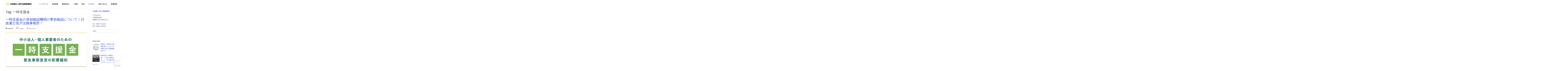

--- FILE ---
content_type: text/html; charset=UTF-8
request_url: https://office-nagato.com/tag/%E4%B8%80%E6%99%82%E6%94%AF%E6%8F%B4%E9%87%91/
body_size: 9364
content:
<!DOCTYPE html>
<html lang="ja">
<head>
<meta charset="UTF-8">
<meta name="viewport" content="width=device-width, initial-scale=1">
<link rel="profile" href="https://gmpg.org/xfn/11">
<link rel="pingback" href="https://office-nagato.com/xmlrpc.php">
<title>一時支援金 | 行政書士 長戸法務事務所</title>

<!-- All In One SEO Pack 3.6.2ob_start_detected [-1,-1] -->

<meta name="keywords"  content="一時支援金" />

<script type="application/ld+json" class="aioseop-schema">{"@context":"https://schema.org","@graph":[{"@type":"Organization","@id":"https://office-nagato.com/#organization","url":"https://office-nagato.com/","name":"行政書士 長戸法務事務所","sameAs":[]},{"@type":"WebSite","@id":"https://office-nagato.com/#website","url":"https://office-nagato.com/","name":"行政書士 長戸法務事務所","publisher":{"@id":"https://office-nagato.com/#organization"}},{"@type":"CollectionPage","@id":"https://office-nagato.com/tag/%e4%b8%80%e6%99%82%e6%94%af%e6%8f%b4%e9%87%91/#collectionpage","url":"https://office-nagato.com/tag/%e4%b8%80%e6%99%82%e6%94%af%e6%8f%b4%e9%87%91/","inLanguage":"ja","name":"一時支援金","isPartOf":{"@id":"https://office-nagato.com/#website"},"breadcrumb":{"@id":"https://office-nagato.com/tag/%e4%b8%80%e6%99%82%e6%94%af%e6%8f%b4%e9%87%91/#breadcrumblist"}},{"@type":"BreadcrumbList","@id":"https://office-nagato.com/tag/%e4%b8%80%e6%99%82%e6%94%af%e6%8f%b4%e9%87%91/#breadcrumblist","itemListElement":[{"@type":"ListItem","position":1,"item":{"@type":"WebPage","@id":"https://office-nagato.com/","url":"https://office-nagato.com/","name":"行政書士長戸法務事務所 建設業許可申請（決算変更届及び事業年度終了届）、経営事項審査、介護タクシー、自動車移転登録、農地転用（農地法5条）農地売買（農地法3条）、無地名義移転、非農地証明、車庫証明・丁種会員の出張封印、会社設立サポート、産業廃棄物収集運搬業許可申請を扱う三重県松阪市、伊勢市、多気郡、明和町の行政書士事務所"}},{"@type":"ListItem","position":2,"item":{"@type":"WebPage","@id":"https://office-nagato.com/tag/%e4%b8%80%e6%99%82%e6%94%af%e6%8f%b4%e9%87%91/","url":"https://office-nagato.com/tag/%e4%b8%80%e6%99%82%e6%94%af%e6%8f%b4%e9%87%91/","name":"一時支援金"}}]}]}</script>
<link rel="canonical" href="https://office-nagato.com/tag/%e4%b8%80%e6%99%82%e6%94%af%e6%8f%b4%e9%87%91/" />
			<script type="text/javascript" >
				window.ga=window.ga||function(){(ga.q=ga.q||[]).push(arguments)};ga.l=+new Date;
				ga('create', 'UA-172945925-1', 'auto');
				// Plugins
				
				ga('send', 'pageview');
			</script>
			<script async src="https://www.google-analytics.com/analytics.js"></script>
			<!-- All In One SEO Pack -->
<link rel='dns-prefetch' href='//webfonts.xserver.jp' />
<link rel='dns-prefetch' href='//www.google.com' />
<link rel='dns-prefetch' href='//fonts.googleapis.com' />
<link rel='dns-prefetch' href='//s.w.org' />
<link rel="alternate" type="application/rss+xml" title="行政書士 長戸法務事務所 &raquo; フィード" href="https://office-nagato.com/feed/" />
<link rel="alternate" type="application/rss+xml" title="行政書士 長戸法務事務所 &raquo; コメントフィード" href="https://office-nagato.com/comments/feed/" />
<link rel="alternate" type="application/rss+xml" title="行政書士 長戸法務事務所 &raquo; 一時支援金 タグのフィード" href="https://office-nagato.com/tag/%e4%b8%80%e6%99%82%e6%94%af%e6%8f%b4%e9%87%91/feed/" />
<meta name="description" content="一時支援金 について 行政書士 長戸法務事務所 " />		<script type="text/javascript">
			window._wpemojiSettings = {"baseUrl":"https:\/\/s.w.org\/images\/core\/emoji\/12.0.0-1\/72x72\/","ext":".png","svgUrl":"https:\/\/s.w.org\/images\/core\/emoji\/12.0.0-1\/svg\/","svgExt":".svg","source":{"concatemoji":"https:\/\/office-nagato.com\/wp-includes\/js\/wp-emoji-release.min.js?ver=5.4.18"}};
			/*! This file is auto-generated */
			!function(e,a,t){var n,r,o,i=a.createElement("canvas"),p=i.getContext&&i.getContext("2d");function s(e,t){var a=String.fromCharCode;p.clearRect(0,0,i.width,i.height),p.fillText(a.apply(this,e),0,0);e=i.toDataURL();return p.clearRect(0,0,i.width,i.height),p.fillText(a.apply(this,t),0,0),e===i.toDataURL()}function c(e){var t=a.createElement("script");t.src=e,t.defer=t.type="text/javascript",a.getElementsByTagName("head")[0].appendChild(t)}for(o=Array("flag","emoji"),t.supports={everything:!0,everythingExceptFlag:!0},r=0;r<o.length;r++)t.supports[o[r]]=function(e){if(!p||!p.fillText)return!1;switch(p.textBaseline="top",p.font="600 32px Arial",e){case"flag":return s([127987,65039,8205,9895,65039],[127987,65039,8203,9895,65039])?!1:!s([55356,56826,55356,56819],[55356,56826,8203,55356,56819])&&!s([55356,57332,56128,56423,56128,56418,56128,56421,56128,56430,56128,56423,56128,56447],[55356,57332,8203,56128,56423,8203,56128,56418,8203,56128,56421,8203,56128,56430,8203,56128,56423,8203,56128,56447]);case"emoji":return!s([55357,56424,55356,57342,8205,55358,56605,8205,55357,56424,55356,57340],[55357,56424,55356,57342,8203,55358,56605,8203,55357,56424,55356,57340])}return!1}(o[r]),t.supports.everything=t.supports.everything&&t.supports[o[r]],"flag"!==o[r]&&(t.supports.everythingExceptFlag=t.supports.everythingExceptFlag&&t.supports[o[r]]);t.supports.everythingExceptFlag=t.supports.everythingExceptFlag&&!t.supports.flag,t.DOMReady=!1,t.readyCallback=function(){t.DOMReady=!0},t.supports.everything||(n=function(){t.readyCallback()},a.addEventListener?(a.addEventListener("DOMContentLoaded",n,!1),e.addEventListener("load",n,!1)):(e.attachEvent("onload",n),a.attachEvent("onreadystatechange",function(){"complete"===a.readyState&&t.readyCallback()})),(n=t.source||{}).concatemoji?c(n.concatemoji):n.wpemoji&&n.twemoji&&(c(n.twemoji),c(n.wpemoji)))}(window,document,window._wpemojiSettings);
		</script>
		<style type="text/css">
img.wp-smiley,
img.emoji {
	display: inline !important;
	border: none !important;
	box-shadow: none !important;
	height: 1em !important;
	width: 1em !important;
	margin: 0 .07em !important;
	vertical-align: -0.1em !important;
	background: none !important;
	padding: 0 !important;
}
</style>
	<link rel='stylesheet' id='vkExUnit_common_style-css'  href='https://office-nagato.com/wp-content/plugins/vk-all-in-one-expansion-unit/assets/css/vkExUnit_style.css?ver=9.26.2.0' type='text/css' media='all' />
<link rel='stylesheet' id='wp-block-library-css'  href='https://office-nagato.com/wp-includes/css/dist/block-library/style.min.css?ver=5.4.18' type='text/css' media='all' />
<link rel='stylesheet' id='contact-form-7-css'  href='https://office-nagato.com/wp-content/plugins/contact-form-7/includes/css/styles.css?ver=5.2' type='text/css' media='all' />
<link rel='stylesheet' id='contact-form-7-confirm-css'  href='https://office-nagato.com/wp-content/plugins/contact-form-7-add-confirm/includes/css/styles.css?ver=5.1' type='text/css' media='all' />
<link rel='stylesheet' id='child-pages-shortcode-css-css'  href='https://office-nagato.com/wp-content/plugins/child-pages-shortcode/css/child-pages-shortcode.min.css?ver=1.1.4' type='text/css' media='all' />
<link rel='stylesheet' id='bldr-style-css'  href='https://office-nagato.com/wp-content/themes/bldr/style.css?ver=5.4.18' type='text/css' media='all' />
<style id='bldr-style-inline-css' type='text/css'>
h1, h2, h3, h4, h5, h6 { font-family: Droid Sans; }
body, button, input, select, textarea { font-family: Droid Sans; }

</style>
<link rel='stylesheet' id='bldr-slick-css'  href='https://office-nagato.com/wp-content/themes/bldr/css/slick.css?ver=5.4.18' type='text/css' media='all' />
<link rel='stylesheet' id='bldr-animate-css'  href='https://office-nagato.com/wp-content/themes/bldr/css/animate.css?ver=5.4.18' type='text/css' media='all' />
<link rel='stylesheet' id='bldr-menu-css'  href='https://office-nagato.com/wp-content/themes/bldr/css/jPushMenu.css?ver=5.4.18' type='text/css' media='all' />
<link rel='stylesheet' id='bldr-font-awesome-css'  href='https://office-nagato.com/wp-content/themes/bldr/fonts/font-awesome.css?ver=5.4.18' type='text/css' media='all' />
<link rel='stylesheet' id='bldr-headings-fonts-css'  href='//fonts.googleapis.com/css?family=Droid+Sans%3A400%2C700&#038;ver=5.4.18' type='text/css' media='all' />
<link rel='stylesheet' id='bldr-body-fonts-css'  href='//fonts.googleapis.com/css?family=Droid+Sans%3A400%2C700&#038;ver=5.4.18' type='text/css' media='all' />
<link rel='stylesheet' id='bldr-header-css-css'  href='https://office-nagato.com/wp-content/themes/bldr/css/headhesive.css?ver=5.4.18' type='text/css' media='all' />
<link rel='stylesheet' id='vk-blocks-build-css-css'  href='https://office-nagato.com/wp-content/plugins/vk-all-in-one-expansion-unit/inc/vk-blocks/package/build/block-build.css?ver=0.35.5' type='text/css' media='all' />
<link rel='stylesheet' id='recent-posts-widget-with-thumbnails-public-style-css'  href='https://office-nagato.com/wp-content/plugins/recent-posts-widget-with-thumbnails/public.css?ver=6.7.0' type='text/css' media='all' />
<link rel='stylesheet' id='tablepress-default-css'  href='https://office-nagato.com/wp-content/tablepress-combined.min.css?ver=38' type='text/css' media='all' />
<link rel='stylesheet' id='sccss_style-css'  href='https://office-nagato.com/?sccss=1&#038;ver=5.4.18' type='text/css' media='all' />
<script type='text/javascript' src='https://office-nagato.com/wp-includes/js/jquery/jquery.js?ver=1.12.4-wp'></script>
<script type='text/javascript' src='https://office-nagato.com/wp-includes/js/jquery/jquery-migrate.min.js?ver=1.4.1'></script>
<script type='text/javascript' src='//webfonts.xserver.jp/js/xserver.js?ver=1.2.1'></script>
<script type='text/javascript' src='https://office-nagato.com/wp-content/plugins/child-pages-shortcode/js/child-pages-shortcode.min.js?ver=1.1.4'></script>
<script type='text/javascript' src='https://office-nagato.com/wp-content/themes/bldr/js/parallax.js?ver=5.4.18'></script>
<link rel='https://api.w.org/' href='https://office-nagato.com/wp-json/' />
<link rel="EditURI" type="application/rsd+xml" title="RSD" href="https://office-nagato.com/xmlrpc.php?rsd" />
<link rel="wlwmanifest" type="application/wlwmanifest+xml" href="https://office-nagato.com/wp-includes/wlwmanifest.xml" /> 
<meta name="generator" content="WordPress 5.4.18" />
<script type="text/javascript">
	window._wp_rp_static_base_url = 'https://wprp.sovrn.com/static/';
	window._wp_rp_wp_ajax_url = "https://office-nagato.com/wp-admin/admin-ajax.php";
	window._wp_rp_plugin_version = '3.6.4';
	window._wp_rp_post_id = '4350';
	window._wp_rp_num_rel_posts = '6';
	window._wp_rp_thumbnails = true;
	window._wp_rp_post_title = '%E4%B8%80%E6%99%82%E6%94%AF%E6%8F%B4%E9%87%91%E3%81%AE%E7%99%BB%E9%8C%B2%E7%A2%BA%E8%AA%8D%E6%A9%9F%E9%96%A2%E3%81%AE%E4%BA%8B%E5%89%8D%E7%A2%BA%E8%AA%8D%E3%81%AB%E3%81%A4%E3%81%84%E3%81%A6%EF%BC%81%E8%A1%8C%E6%94%BF%E6%9B%B8%E5%A3%AB%E9%95%B7%E6%88%B8%E6%B3%95%E5%8B%99%E4%BA%8B%E5%8B%99%E6%89%80%EF%BC%81';
	window._wp_rp_post_tags = ['%E4%B8%80%E6%99%82%E6%94%AF%E6%8F%B4%E9%87%91', '%E6%96%B0%E7%9D%80%E6%83%85%E5%A0%B1'];
	window._wp_rp_promoted_content = true;
</script>
<link rel="stylesheet" href="https://office-nagato.com/wp-content/plugins/wordpress-23-related-posts-plugin/static/themes/vertical-m.css?version=3.6.4" />
<!--[if lt IE 9]>
<script src="https://office-nagato.com/wp-content/themes/bldr/js/html5shiv.js"></script>
<![endif]-->
	<!-- BLDR customizer CSS --> 
	<style>
		
				a { color: #2341d3; }
				
				a:hover {
			color: #2341d3;   
		}
				
				
		 
		
				
				
				
				
				
				 
				button, input[type="button"], input[type="reset"], input[type="submit"] { background: #2341d3; }
				
				button, input[type="button"], input[type="reset"], input[type="submit"] { border-color: #2341d3; }
		 
		
				button:hover, input[type="button"]:hover, input[type="reset"]:hover, input[type="submit"]:hover { background: #2341d3; }
				
				button:hover, input[type="button"]:hover, input[type="reset"]:hover, input[type="submit"]:hover { border-color: #2341d3; }
				
				button:hover, input[type="button"]:hover, input[type="reset"]:hover, input[type="submit"]:hover { border-color: #2341d3; }
				
				.services .service-icon { background: #2341d3; }
				
				.site-header-home h1.site-title a { color: #ffffff; } 
				
				
				
		 
		
				
				
				
		 
		
		 
		.banner--clone .main-navigation ul ul { border-color: #2341d3!important; }
				
				
				.banner--clone .main-navigation ul ul a:hover { background: #ffffff !important; } 
				
				
				
				
				
				.main-navigation ul ul { border-color: #2341d3; }
				
				
				.main-navigation ul ul a:hover { background: #f5f5f5; } 
				
				
				
		 
		.entry-title { color: #404040; } 
				
		 
		.banner--clone h1.site-title a, h1.site-title a { color: #020202; } 
				
				
		  
		 .navigation-container button, .navigation-container input[type="button"], .navigation-container input[type="reset"], .navigation-container input[type="submit"] { background-color: #2341d3; } 
		 
		
		  
		 .navigation-container button, .navigation-container input[type="button"], .navigation-container input[type="reset"], .navigation-container input[type="submit"] { border-color: #2341d3; } 
		  
		
		  
		 .navigation-container button:hover, .navigation-container input[type="button"]:hover, .navigation-container input[type="reset"]:hover, .navigation-container input[type="submit"]:hover { background-color: #2341d3; } 
		 
		
		  
		 .navigation-container button:hover, .navigation-container input[type="button"]:hover, .navigation-container input[type="reset"]:hover, .navigation-container input[type="submit"]:hover { border-color: #2341d3; } 
				  
	</style> 
	
	<link rel="shortcut icon" href="https://office-nagato.com/wp-content/uploads/2020/06/badge_gyousei_syoshi.png" />
 	
	<link rel="apple-touch-icon" sizes="144x144" href="https://office-nagato.com/wp-content/uploads/2020/06/badge_gyousei_syoshi.png" />

	<link rel="apple-touch-icon" sizes="114x114" href="https://office-nagato.com/wp-content/uploads/2020/06/badge_gyousei_syoshi.png" />

	<link rel="apple-touch-icon" sizes="72x72" href="https://office-nagato.com/wp-content/uploads/2020/06/badge_gyousei_syoshi.png" />

	<link rel="apple-touch-icon" href="https://office-nagato.com/wp-content/uploads/2020/06/badge_gyousei_syoshi.png" />
	
<!-- [ VK All in one Expansion Unit OGP ] -->
<meta property="og:site_name" content="行政書士 長戸法務事務所" />
<meta property="og:url" content="https://office-nagato.com/%e4%b8%80%e6%99%82%e6%94%af%e6%8f%b4%e9%87%91%e3%81%ae%e7%99%bb%e9%8c%b2%e7%a2%ba%e8%aa%8d%e6%a9%9f%e9%96%a2%e3%81%ab%e4%ba%8b%e5%89%8d%e7%a2%ba%e8%aa%8d%e3%81%ab%e3%81%a4%e3%81%84%e3%81%a6%ef%bc%81/" />
<meta property="og:title" content="一時支援金 | 行政書士 長戸法務事務所" />
<meta property="og:description" content="一時支援金 について 行政書士 長戸法務事務所 " />
<meta property="og:type" content="article" />
<!-- [ / VK All in one Expansion Unit OGP ] -->
</head>

<body data-rsssl=1 class="archive tag tag-8 post-type-post group-blog">
<div id="page" class="hfeed site">
	<a class="skip-link screen-reader-text" href="#content">Skip to content</a>

	<header id="masthead" class="site-header" role="banner">
    	<div class="grid grid-pad header-overflow">
			<div class="site-branding">
        		<div>
            
				    				
                    <div class="site-title">
                    
       					<a href='https://office-nagato.com/' title='行政書士 長戸法務事務所' rel='home'>
                        	<img src='https://office-nagato.com/wp-content/uploads/2020/06/logo-black.png' 
							
								                            	
                                	width="165"
								
								 
                                
                                alt="行政書士 長戸法務事務所">
                        </a>
                        
    				</div><!-- site-logo -->
                    
				            
            	</div> 
			</div><!-- .site-branding -->
        
        
			<div class="navigation-container">
				<nav id="site-navigation" class="main-navigation" role="navigation">
            		<button class="toggle-menu menu-right push-body">
						Menu                	</button>
					<div class="menu-primary-menu-container"><ul id="menu-primary-menu" class="menu"><li id="menu-item-648" class="menu-item menu-item-type-post_type menu-item-object-page menu-item-home menu-item-648"><a href="https://office-nagato.com/">トップページ</a></li>
<li id="menu-item-3314" class="menu-item menu-item-type-post_type menu-item-object-page menu-item-has-children menu-item-3314"><a href="https://office-nagato.com/menu/">取扱業務</a>
<ul class="sub-menu">
	<li id="menu-item-3404" class="menu-item menu-item-type-post_type menu-item-object-page menu-item-3404"><a href="https://office-nagato.com/menu/construction/">建設業許可申請（決算変更届及び事業年度終了届）</a></li>
	<li id="menu-item-5070" class="menu-item menu-item-type-post_type menu-item-object-page menu-item-5070"><a href="https://office-nagato.com/menu/management-matters-examination/">経営事項審査</a></li>
	<li id="menu-item-4564" class="menu-item menu-item-type-post_type menu-item-object-page menu-item-4564"><a href="https://office-nagato.com/menu/kaigo-taxi/">介護タクシー事業の経営許可申請</a></li>
	<li id="menu-item-3412" class="menu-item menu-item-type-post_type menu-item-object-page menu-item-3412"><a href="https://office-nagato.com/menu/farmland/">農地転用（農地法5条）・農地売買（農地法3条）</a></li>
	<li id="menu-item-3413" class="menu-item menu-item-type-post_type menu-item-object-page menu-item-3413"><a href="https://office-nagato.com/menu/parking/">車庫証明・丁種会員の出張封印</a></li>
	<li id="menu-item-3410" class="menu-item menu-item-type-post_type menu-item-object-page menu-item-3410"><a href="https://office-nagato.com/menu/corporate/">会社設立サポート</a></li>
	<li id="menu-item-3408" class="menu-item menu-item-type-post_type menu-item-object-page menu-item-3408"><a href="https://office-nagato.com/menu/industrial/">産業廃棄物収集運搬業許可申請</a></li>
	<li id="menu-item-3411" class="menu-item menu-item-type-post_type menu-item-object-page menu-item-3411"><a href="https://office-nagato.com/menu/inheritance/">相続手続代行・遺言書原案作成</a></li>
</ul>
</li>
<li id="menu-item-2734" class="menu-item menu-item-type-post_type menu-item-object-page menu-item-2734"><a href="https://office-nagato.com/about/office/">事務所紹介</a></li>
<li id="menu-item-3475" class="menu-item menu-item-type-post_type menu-item-object-page menu-item-3475"><a href="https://office-nagato.com/about/greeting/">ご挨拶</a></li>
<li id="menu-item-3474" class="menu-item menu-item-type-post_type menu-item-object-page menu-item-3474"><a href="https://office-nagato.com/about/price/">料金</a></li>
<li id="menu-item-2554" class="menu-item menu-item-type-post_type menu-item-object-page menu-item-2554"><a href="https://office-nagato.com/about/access/">アクセス</a></li>
<li id="menu-item-2555" class="menu-item menu-item-type-post_type menu-item-object-page menu-item-2555"><a href="https://office-nagato.com/contact/">お問い合わせ</a></li>
<li id="menu-item-3787" class="menu-item menu-item-type-taxonomy menu-item-object-category menu-item-3787"><a href="https://office-nagato.com/category/news/">新着情報</a></li>
</ul></div>				</nav><!-- #site-navigation -->
        	</div>
            
        </div>
	</header><!-- #masthead -->
    
    <nav class="cbp-spmenu cbp-spmenu-vertical cbp-spmenu-right">
        <h3><i class="fa fa-close"></i> Close Menu</h3>
        <div class="menu-primary-menu-container"><ul id="menu-primary-menu-1" class="menu"><li class="menu-item menu-item-type-post_type menu-item-object-page menu-item-home menu-item-648"><a href="https://office-nagato.com/">トップページ</a></li>
<li class="menu-item menu-item-type-post_type menu-item-object-page menu-item-has-children menu-item-3314"><a href="https://office-nagato.com/menu/">取扱業務</a>
<ul class="sub-menu">
	<li class="menu-item menu-item-type-post_type menu-item-object-page menu-item-3404"><a href="https://office-nagato.com/menu/construction/">建設業許可申請（決算変更届及び事業年度終了届）</a></li>
	<li class="menu-item menu-item-type-post_type menu-item-object-page menu-item-5070"><a href="https://office-nagato.com/menu/management-matters-examination/">経営事項審査</a></li>
	<li class="menu-item menu-item-type-post_type menu-item-object-page menu-item-4564"><a href="https://office-nagato.com/menu/kaigo-taxi/">介護タクシー事業の経営許可申請</a></li>
	<li class="menu-item menu-item-type-post_type menu-item-object-page menu-item-3412"><a href="https://office-nagato.com/menu/farmland/">農地転用（農地法5条）・農地売買（農地法3条）</a></li>
	<li class="menu-item menu-item-type-post_type menu-item-object-page menu-item-3413"><a href="https://office-nagato.com/menu/parking/">車庫証明・丁種会員の出張封印</a></li>
	<li class="menu-item menu-item-type-post_type menu-item-object-page menu-item-3410"><a href="https://office-nagato.com/menu/corporate/">会社設立サポート</a></li>
	<li class="menu-item menu-item-type-post_type menu-item-object-page menu-item-3408"><a href="https://office-nagato.com/menu/industrial/">産業廃棄物収集運搬業許可申請</a></li>
	<li class="menu-item menu-item-type-post_type menu-item-object-page menu-item-3411"><a href="https://office-nagato.com/menu/inheritance/">相続手続代行・遺言書原案作成</a></li>
</ul>
</li>
<li class="menu-item menu-item-type-post_type menu-item-object-page menu-item-2734"><a href="https://office-nagato.com/about/office/">事務所紹介</a></li>
<li class="menu-item menu-item-type-post_type menu-item-object-page menu-item-3475"><a href="https://office-nagato.com/about/greeting/">ご挨拶</a></li>
<li class="menu-item menu-item-type-post_type menu-item-object-page menu-item-3474"><a href="https://office-nagato.com/about/price/">料金</a></li>
<li class="menu-item menu-item-type-post_type menu-item-object-page menu-item-2554"><a href="https://office-nagato.com/about/access/">アクセス</a></li>
<li class="menu-item menu-item-type-post_type menu-item-object-page menu-item-2555"><a href="https://office-nagato.com/contact/">お問い合わせ</a></li>
<li class="menu-item menu-item-type-taxonomy menu-item-object-category menu-item-3787"><a href="https://office-nagato.com/category/news/">新着情報</a></li>
</ul></div>	</nav>

	<div id="content" class="site-content">

<section id="blog-entry-content">
    <div class="grid grid-pad">
        
                	<div class="col-9-12">
    	        
            <div id="primary" class="content-area">
                <main id="main" class="site-main" role="main">
        
                        
                    <header class="page-header">
                        <h1 class="page-title">Tag: 一時支援金</h1>                    </header><!-- .page-header -->
        
                                                
                        
<article id="post-4350" class="post-4350 post type-post status-publish format-standard has-post-thumbnail hentry category-news tag-8">
	<header class="entry-header">
		<h1 class="entry-title"><a href="https://office-nagato.com/%e4%b8%80%e6%99%82%e6%94%af%e6%8f%b4%e9%87%91%e3%81%ae%e7%99%bb%e9%8c%b2%e7%a2%ba%e8%aa%8d%e6%a9%9f%e9%96%a2%e3%81%ab%e4%ba%8b%e5%89%8d%e7%a2%ba%e8%aa%8d%e3%81%ab%e3%81%a4%e3%81%84%e3%81%a6%ef%bc%81/" rel="bookmark">一時支援金の登録確認機関の事前確認について！行政書士長戸法務事務所！</a></h1>
				<div class="entry-meta">
        	<span class="meta-block"><i class="fa fa-list"></i> <ul class="post-categories">
	<li><a href="https://office-nagato.com/category/news/" rel="category tag">新着情報</a></li></ul></span>
            <span class="meta-block"><img alt='' src='https://secure.gravatar.com/avatar/b78bb8ace0feebe773d179de236680b5?s=96&#038;d=mm&#038;r=g' srcset='https://secure.gravatar.com/avatar/b78bb8ace0feebe773d179de236680b5?s=96&#038;d=mm&#038;r=g 2x' class='avatar avatar-96 photo' height='96' width='96' />nagato</span>
            <span class="meta-block"><i class="fa fa-clock-o"></i> 4月 26, 2021</span>
		</div><!-- .entry-meta -->
			</header><!-- .entry-header -->

	<div class="entry-content">
    	<img width="578" height="250" src="https://office-nagato.com/wp-content/uploads/2021/04/f0950a04602585a4e4f47b16476a51ea-578x250.png" class="archive-img wp-post-image" alt="一時支援金" srcset="https://office-nagato.com/wp-content/uploads/2021/04/f0950a04602585a4e4f47b16476a51ea-578x250.png 578w, https://office-nagato.com/wp-content/uploads/2021/04/f0950a04602585a4e4f47b16476a51ea-300x131.png 300w" sizes="(max-width: 578px) 100vw, 578px" />        
		<p>3月8日（月）から5月31日（月）まで経済産業省の中小法人・個人事業者のための「一時支援金」の申請が [&hellip;]</p>

			</div><!-- .entry-content -->

	<footer class="entry-footer">
	</footer><!-- .entry-footer -->
</article><!-- #post-## -->        
                            
                            
                        
                </main><!-- #main -->
            </div><!-- #primary -->
        </div><!-- col-9-12 -->
        
   		 
    		
<div class="col-3-12">
<div id="secondary" class="widget-area" role="complementary">
	<aside id="sow-editor-2" class="widget widget_sow-editor"><div class="so-widget-sow-editor so-widget-sow-editor-base">
<div class="siteorigin-widget-tinymce textwidget">
	<p><span style="color: #0000ff;">行政書士 長戸法務事務所</span></p>
<p>〒515-0312<br />
三重県多気郡<br />
明和町大字上野919-23</p>
<p>TEL : <a href="tel:0596728204">0596-72-8204</a><br />
FAX : 0596-72-8205</p>
</div>
</div></aside><aside id="search-2" class="widget widget_search"><form role="search" method="get" class="search-form" action="https://office-nagato.com/">
				<label>
					<span class="screen-reader-text">検索:</span>
					<input type="search" class="search-field" placeholder="検索&hellip;" value="" name="s" />
				</label>
				<input type="submit" class="search-submit" value="検索" />
			</form></aside><aside id="sow-editor-3" class="widget widget_sow-editor"><div class="so-widget-sow-editor so-widget-sow-editor-base">
<div class="siteorigin-widget-tinymce textwidget">
	<div id="fb-root"></div>
<p><script async defer crossorigin="anonymous" src="https://connect.facebook.net/ja_JP/sdk.js#xfbml=1&version=v9.0" nonce="lAbEUFAo"></script></p>
<div class="fb-page" data-href="https://www.facebook.com/%E8%A1%8C%E6%94%BF%E6%9B%B8%E5%A3%AB%E9%95%B7%E6%88%B8%E6%B3%95%E5%8B%99%E4%BA%8B%E5%8B%99%E6%89%80-101103011808196" data-tabs="timeline" data-width="" data-height="" data-small-header="false" data-adapt-container-width="true" data-hide-cover="false" data-show-facepile="true">
<blockquote cite="https://www.facebook.com/%E8%A1%8C%E6%94%BF%E6%9B%B8%E5%A3%AB%E9%95%B7%E6%88%B8%E6%B3%95%E5%8B%99%E4%BA%8B%E5%8B%99%E6%89%80-101103011808196" class="fb-xfbml-parse-ignore"><p><a href="https://www.facebook.com/%E8%A1%8C%E6%94%BF%E6%9B%B8%E5%A3%AB%E9%95%B7%E6%88%B8%E6%B3%95%E5%8B%99%E4%BA%8B%E5%8B%99%E6%89%80-101103011808196">行政書士長戸法務事務所</a></p></blockquote>
</div>
</div>
</div></aside><aside id="recent-posts-widget-with-thumbnails-2" class="widget recent-posts-widget-with-thumbnails"><div id="rpwwt-recent-posts-widget-with-thumbnails-2" class="rpwwt-widget">
	<h1 class="widget-title">新着情報</h1>	<ul>
			<li><a href="https://office-nagato.com/%e6%9d%be%e9%98%aa%e5%b8%82%e3%83%bb%e4%bc%8a%e5%8b%a2%e5%b8%82%e3%81%ae%e8%bb%8a%e5%ba%ab%e8%a8%bc%e6%98%8e%e3%81%ae%e3%81%93%e3%81%a8%e3%81%aa%e3%82%89%e8%a1%8c%e6%94%bf%e6%9b%b8%e5%a3%ab%e9%95%b7/"><img width="53" height="75" src="https://office-nagato.com/wp-content/uploads/2026/01/742ef66ef6f8d5bfb6c31c7dc1d21f60-pdf-106x150.jpg" class="attachment-75x75 size-75x75 wp-post-image" alt="" /><span class="rpwwt-post-title">松阪市・伊勢市の車庫証明のことなら行政書士長戸法務事務所まで！</span></a></li>
			<li><a href="https://office-nagato.com/%e6%9d%be%e9%98%aa%e5%b8%82%e9%95%b7%e3%81%b8%e8%a1%a8%e6%95%ac%e8%a8%aa%e5%95%8f%ef%bc%81%e3%80%8c%e6%94%b9%e6%ad%a3%e8%a1%8c%e6%94%bf%e6%9b%b8%e5%a3%ab%e6%b3%95%e3%80%8d%e3%81%a8%e3%80%8c%e7%a9%ba/"><img width="75" height="75" src="https://office-nagato.com/wp-content/uploads/2025/12/600282522_4242281682653582_8502733227336679591_n-150x150.jpg" class="attachment-75x75 size-75x75 wp-post-image" alt="" /><span class="rpwwt-post-title">松阪市長へ表敬訪問！「改正行政書士法」と「空き家お助けプロジェクト」について！</span></a></li>
			<li><a href="https://office-nagato.com/%e5%bb%ba%e8%a8%ad%e6%a5%ad%e8%a8%b1%e5%8f%af%e3%81%ab%e3%81%8a%e3%81%91%e3%82%8b%e7%94%b3%e8%ab%8b%e5%8c%ba%e5%88%86%e3%81%ab%e3%81%a4%e3%81%84%e3%81%a6%ef%bc%81%e8%a1%8c%e6%94%bf%e6%9b%b8%e5%a3%ab/"><img width="75" height="75" src="https://office-nagato.com/wp-content/uploads/2025/12/10467000150-150x150.jpg" class="attachment-75x75 size-75x75 wp-post-image" alt="" /><span class="rpwwt-post-title">建設業許可における申請区分について！行政書士長戸法務事務所！</span></a></li>
			<li><a href="https://office-nagato.com/%e9%9d%9e%e8%be%b2%e5%9c%b0%e8%a8%bc%e6%98%8e%e9%a1%98%e3%81%ae%e3%81%93%e3%81%a8%e3%81%aa%e3%82%89%e8%a1%8c%e6%94%bf%e6%9b%b8%e5%a3%ab%e9%95%b7%e6%88%b8%e6%b3%95%e5%8b%99%e4%ba%8b%e5%8b%99%e6%89%80/"><img width="75" height="75" src="https://office-nagato.com/wp-content/uploads/2025/10/7281-150x150.jpg" class="attachment-75x75 size-75x75 wp-post-image" alt="" /><span class="rpwwt-post-title">非農地証明願のことなら行政書士長戸法務事務所まで！三重県全域対応実績多数！</span></a></li>
			<li><a href="https://office-nagato.com/%e7%b5%8c%e5%96%b6%e4%ba%8b%e9%a0%85%e5%af%a9%e6%9f%bb%e3%82%92%e5%8f%97%e3%81%91%e3%82%8b%e3%81%a8%e4%bd%95%e3%81%8c%e3%83%a1%e3%83%aa%e3%83%83%e3%83%88%e3%81%aa%e3%81%ae%ef%bc%81%e5%bb%ba%e8%a8%ad/"><img width="75" height="75" src="https://office-nagato.com/wp-content/uploads/2025/07/S__193306626-150x150.jpg" class="attachment-75x75 size-75x75 wp-post-image" alt="" /><span class="rpwwt-post-title">経営事項審査を受けると、どんなメリットがあるの！建設業業務の行政書士長戸法務事務所！</span></a></li>
		</ul>
</div><!-- .rpwwt-widget -->
</aside></div><!-- #secondary -->
</div>
    	    
    </div><!-- grid -->
</section><!-- blog-entry-content -->


	</div><!-- #content -->
    
    
	<footer id="colophon" class="site-footer" role="contentinfo">
    	<div class="grid grid-pad">
        
        	 
        		<div class="col-1-4">
					<aside id="text-3" class="widget widget_text"><h1 class="widget-title">取扱業務</h1>			<div class="textwidget"><a href="https://office-nagato.com/menu/construction/" rel="noopener noreferrer" target="_self">・建設業許可申請（決算変更届及び事業年度終了届）</a></br>
<a href="https://office-nagato.com/menu/management-matters-examination/" rel="noopener noreferrer" target="_self">・経営事項審査</a></br>
<a href="https://office-nagato.com/menu/kaigo-taxi/" rel="noopener noreferrer" target="_self">・介護タクシー事業の経営許可申請</a></br>
<a href="https://office-nagato.com/menu/farmland/" rel="noopener noreferrer" target="_self">・農地転用（農地法5条）・農地売買（農地法3条）</a></br>
<a href="https://office-nagato.com/menu/parking/" rel="noopener noreferrer" target="_self">・車庫証明・丁種会員の出張封印</a></br>
<a href="https://office-nagato.com/menu/corporate/" rel="noopener noreferrer" target="_self">・会社設立サポート</a></br>
<a href="https://office-nagato.com/menu/industrial/" rel="noopener noreferrer" target="_self">・産業廃棄物収集運搬業許可申請</a></br>
<a href="https://office-nagato.com/menu/inheritance/" rel="noopener noreferrer" target="_self">・相続手続代行・遺言書原案作成</a></br></div>
		</aside>                </div>
                        
                    		<div class="col-1-4">
					<aside id="text-6" class="widget widget_text"><h1 class="widget-title">住所</h1>			<div class="textwidget">〒515-0312</br>
三重県多気郡明和町大字上野919-23</br></br>
<a href="https://www.google.com/maps?ll=34.535861,136.638688&z=17&t=m&hl=ja&gl=JP&mapclient=embed&q=%E3%80%92515-0312+%E4%B8%89%E9%87%8D%E7%9C%8C%E5%A4%9A%E6%B0%97%E9%83%A1%E6%98%8E%E5%92%8C%E7%94%BA%E5%A4%A7%E5%AD%97%E4%B8%8A%E9%87%8E%EF%BC%99%EF%BC%91%EF%BC%99%E2%88%92%EF%BC%92%EF%BC%93" rel="noopener noreferrer" target="_blank">Googleマップを開く</a></div>
		</aside>                </div>
                        
                    		<div class="col-1-4">
					<aside id="text-7" class="widget widget_text"><h1 class="widget-title">お問い合わせ</h1>			<div class="textwidget">ご質問などございましたら、何なりとお問い合わせください。 
</br></br>
TEL：<a href="tel:0596728204">0596-72-8204</a></br>
</br>
<a href="https://office-nagato.com/contact/" target="_self" rel="noopener noreferrer">お問い合わせページへ</a></div>
		</aside>                </div>
                        
                    		<div class="col-1-4">
					<aside id="recent-posts-widget-with-thumbnails-4" class="widget recent-posts-widget-with-thumbnails"><div id="rpwwt-recent-posts-widget-with-thumbnails-4" class="rpwwt-widget">
	<h1 class="widget-title">新着情報</h1>	<ul>
			<li><a href="https://office-nagato.com/%e6%9d%be%e9%98%aa%e5%b8%82%e3%83%bb%e4%bc%8a%e5%8b%a2%e5%b8%82%e3%81%ae%e8%bb%8a%e5%ba%ab%e8%a8%bc%e6%98%8e%e3%81%ae%e3%81%93%e3%81%a8%e3%81%aa%e3%82%89%e8%a1%8c%e6%94%bf%e6%9b%b8%e5%a3%ab%e9%95%b7/"><img width="53" height="75" src="https://office-nagato.com/wp-content/uploads/2026/01/742ef66ef6f8d5bfb6c31c7dc1d21f60-pdf-106x150.jpg" class="attachment-75x75 size-75x75 wp-post-image" alt="" /><span class="rpwwt-post-title">松阪市・伊勢市の車庫証明のことなら行政書士長戸法務事務所まで！</span></a></li>
			<li><a href="https://office-nagato.com/%e6%9d%be%e9%98%aa%e5%b8%82%e9%95%b7%e3%81%b8%e8%a1%a8%e6%95%ac%e8%a8%aa%e5%95%8f%ef%bc%81%e3%80%8c%e6%94%b9%e6%ad%a3%e8%a1%8c%e6%94%bf%e6%9b%b8%e5%a3%ab%e6%b3%95%e3%80%8d%e3%81%a8%e3%80%8c%e7%a9%ba/"><img width="75" height="75" src="https://office-nagato.com/wp-content/uploads/2025/12/600282522_4242281682653582_8502733227336679591_n-150x150.jpg" class="attachment-75x75 size-75x75 wp-post-image" alt="" /><span class="rpwwt-post-title">松阪市長へ表敬訪問！「改正行政書士法」と「空き家お助けプロジェクト」について！</span></a></li>
			<li><a href="https://office-nagato.com/%e5%bb%ba%e8%a8%ad%e6%a5%ad%e8%a8%b1%e5%8f%af%e3%81%ab%e3%81%8a%e3%81%91%e3%82%8b%e7%94%b3%e8%ab%8b%e5%8c%ba%e5%88%86%e3%81%ab%e3%81%a4%e3%81%84%e3%81%a6%ef%bc%81%e8%a1%8c%e6%94%bf%e6%9b%b8%e5%a3%ab/"><img width="75" height="75" src="https://office-nagato.com/wp-content/uploads/2025/12/10467000150-150x150.jpg" class="attachment-75x75 size-75x75 wp-post-image" alt="" /><span class="rpwwt-post-title">建設業許可における申請区分について！行政書士長戸法務事務所！</span></a></li>
			<li><a href="https://office-nagato.com/%e9%9d%9e%e8%be%b2%e5%9c%b0%e8%a8%bc%e6%98%8e%e9%a1%98%e3%81%ae%e3%81%93%e3%81%a8%e3%81%aa%e3%82%89%e8%a1%8c%e6%94%bf%e6%9b%b8%e5%a3%ab%e9%95%b7%e6%88%b8%e6%b3%95%e5%8b%99%e4%ba%8b%e5%8b%99%e6%89%80/"><img width="75" height="75" src="https://office-nagato.com/wp-content/uploads/2025/10/7281-150x150.jpg" class="attachment-75x75 size-75x75 wp-post-image" alt="" /><span class="rpwwt-post-title">非農地証明願のことなら行政書士長戸法務事務所まで！三重県全域対応実績多数！</span></a></li>
			<li><a href="https://office-nagato.com/%e7%b5%8c%e5%96%b6%e4%ba%8b%e9%a0%85%e5%af%a9%e6%9f%bb%e3%82%92%e5%8f%97%e3%81%91%e3%82%8b%e3%81%a8%e4%bd%95%e3%81%8c%e3%83%a1%e3%83%aa%e3%83%83%e3%83%88%e3%81%aa%e3%81%ae%ef%bc%81%e5%bb%ba%e8%a8%ad/"><img width="75" height="75" src="https://office-nagato.com/wp-content/uploads/2025/07/S__193306626-150x150.jpg" class="attachment-75x75 size-75x75 wp-post-image" alt="" /><span class="rpwwt-post-title">経営事項審査を受けると、どんなメリットがあるの！建設業業務の行政書士長戸法務事務所！</span></a></li>
		</ul>
</div><!-- .rpwwt-widget -->
</aside>                </div>
                        
        </div>
    	<div class="grid grid-pad">
        	<div class="col-1-1">
                <div class="site-info">
                      
    					制作：<a href="https://office.matsushima-it.com" target="_blank" rel="designer">松島ITコンサルティング</a>					 
                </div><!-- .site-info -->
        	</div>
        </div>
	</footer><!-- #colophon -->
</div><!-- #page -->

<script type='text/javascript'>
/* <![CDATA[ */
var wpcf7 = {"apiSettings":{"root":"https:\/\/office-nagato.com\/wp-json\/contact-form-7\/v1","namespace":"contact-form-7\/v1"}};
/* ]]> */
</script>
<script type='text/javascript' src='https://office-nagato.com/wp-content/plugins/contact-form-7/includes/js/scripts.js?ver=5.2'></script>
<script type='text/javascript' src='https://office-nagato.com/wp-includes/js/jquery/jquery.form.min.js?ver=4.2.1'></script>
<script type='text/javascript' src='https://office-nagato.com/wp-content/plugins/contact-form-7-add-confirm/includes/js/scripts.js?ver=5.1'></script>
<script type='text/javascript' src='https://www.google.com/recaptcha/api.js?render=6LcAF3gdAAAAANWsJndzzqoEJRAGayfpRCKfBymF&#038;ver=3.0'></script>
<script type='text/javascript'>
/* <![CDATA[ */
var wpcf7_recaptcha = {"sitekey":"6LcAF3gdAAAAANWsJndzzqoEJRAGayfpRCKfBymF","actions":{"homepage":"homepage","contactform":"contactform"}};
/* ]]> */
</script>
<script type='text/javascript' src='https://office-nagato.com/wp-content/plugins/contact-form-7/modules/recaptcha/script.js?ver=5.2'></script>
<script type='text/javascript' src='https://office-nagato.com/wp-content/themes/bldr/js/navigation.js?ver=20120206'></script>
<script type='text/javascript' src='https://office-nagato.com/wp-content/themes/bldr/js/skip-link-focus-fix.js?ver=20130115'></script>
<script type='text/javascript' src='https://office-nagato.com/wp-content/themes/bldr/js/jPushMenu.js?ver=5.4.18'></script>
<script type='text/javascript' src='https://office-nagato.com/wp-content/themes/bldr/js/slick.js?ver=5.4.18'></script>
<script type='text/javascript' src='https://office-nagato.com/wp-content/themes/bldr/js/panel-class.js?ver=5.4.18'></script>
<script type='text/javascript' src='https://office-nagato.com/wp-content/themes/bldr/js/headhesive.js?ver=5.4.18'></script>
<script type='text/javascript' src='https://office-nagato.com/wp-content/themes/bldr/js/sticky-head.js?ver=5.4.18'></script>
<script type='text/javascript' src='https://office-nagato.com/wp-content/themes/bldr/js/animate-plus.js?ver=5.4.18'></script>
<script type='text/javascript' src='https://office-nagato.com/wp-content/themes/bldr/js/bldr.scripts.js?ver=5.4.18'></script>
<script type='text/javascript' src='https://office-nagato.com/wp-includes/js/wp-embed.min.js?ver=5.4.18'></script>
<script type='text/javascript'>
/* <![CDATA[ */
var vkExOpt = {"ajax_url":"https:\/\/office-nagato.com\/wp-admin\/admin-ajax.php","enable_smooth_scroll":"1"};
/* ]]> */
</script>
<script type='text/javascript' src='https://office-nagato.com/wp-content/plugins/vk-all-in-one-expansion-unit/assets/js/all.min.js?ver=9.26.2.0'></script>

</body>
</html>


--- FILE ---
content_type: text/html; charset=utf-8
request_url: https://www.google.com/recaptcha/api2/anchor?ar=1&k=6LcAF3gdAAAAANWsJndzzqoEJRAGayfpRCKfBymF&co=aHR0cHM6Ly9vZmZpY2UtbmFnYXRvLmNvbTo0NDM.&hl=en&v=PoyoqOPhxBO7pBk68S4YbpHZ&size=invisible&anchor-ms=20000&execute-ms=30000&cb=snhrfcbbdyve
body_size: 48714
content:
<!DOCTYPE HTML><html dir="ltr" lang="en"><head><meta http-equiv="Content-Type" content="text/html; charset=UTF-8">
<meta http-equiv="X-UA-Compatible" content="IE=edge">
<title>reCAPTCHA</title>
<style type="text/css">
/* cyrillic-ext */
@font-face {
  font-family: 'Roboto';
  font-style: normal;
  font-weight: 400;
  font-stretch: 100%;
  src: url(//fonts.gstatic.com/s/roboto/v48/KFO7CnqEu92Fr1ME7kSn66aGLdTylUAMa3GUBHMdazTgWw.woff2) format('woff2');
  unicode-range: U+0460-052F, U+1C80-1C8A, U+20B4, U+2DE0-2DFF, U+A640-A69F, U+FE2E-FE2F;
}
/* cyrillic */
@font-face {
  font-family: 'Roboto';
  font-style: normal;
  font-weight: 400;
  font-stretch: 100%;
  src: url(//fonts.gstatic.com/s/roboto/v48/KFO7CnqEu92Fr1ME7kSn66aGLdTylUAMa3iUBHMdazTgWw.woff2) format('woff2');
  unicode-range: U+0301, U+0400-045F, U+0490-0491, U+04B0-04B1, U+2116;
}
/* greek-ext */
@font-face {
  font-family: 'Roboto';
  font-style: normal;
  font-weight: 400;
  font-stretch: 100%;
  src: url(//fonts.gstatic.com/s/roboto/v48/KFO7CnqEu92Fr1ME7kSn66aGLdTylUAMa3CUBHMdazTgWw.woff2) format('woff2');
  unicode-range: U+1F00-1FFF;
}
/* greek */
@font-face {
  font-family: 'Roboto';
  font-style: normal;
  font-weight: 400;
  font-stretch: 100%;
  src: url(//fonts.gstatic.com/s/roboto/v48/KFO7CnqEu92Fr1ME7kSn66aGLdTylUAMa3-UBHMdazTgWw.woff2) format('woff2');
  unicode-range: U+0370-0377, U+037A-037F, U+0384-038A, U+038C, U+038E-03A1, U+03A3-03FF;
}
/* math */
@font-face {
  font-family: 'Roboto';
  font-style: normal;
  font-weight: 400;
  font-stretch: 100%;
  src: url(//fonts.gstatic.com/s/roboto/v48/KFO7CnqEu92Fr1ME7kSn66aGLdTylUAMawCUBHMdazTgWw.woff2) format('woff2');
  unicode-range: U+0302-0303, U+0305, U+0307-0308, U+0310, U+0312, U+0315, U+031A, U+0326-0327, U+032C, U+032F-0330, U+0332-0333, U+0338, U+033A, U+0346, U+034D, U+0391-03A1, U+03A3-03A9, U+03B1-03C9, U+03D1, U+03D5-03D6, U+03F0-03F1, U+03F4-03F5, U+2016-2017, U+2034-2038, U+203C, U+2040, U+2043, U+2047, U+2050, U+2057, U+205F, U+2070-2071, U+2074-208E, U+2090-209C, U+20D0-20DC, U+20E1, U+20E5-20EF, U+2100-2112, U+2114-2115, U+2117-2121, U+2123-214F, U+2190, U+2192, U+2194-21AE, U+21B0-21E5, U+21F1-21F2, U+21F4-2211, U+2213-2214, U+2216-22FF, U+2308-230B, U+2310, U+2319, U+231C-2321, U+2336-237A, U+237C, U+2395, U+239B-23B7, U+23D0, U+23DC-23E1, U+2474-2475, U+25AF, U+25B3, U+25B7, U+25BD, U+25C1, U+25CA, U+25CC, U+25FB, U+266D-266F, U+27C0-27FF, U+2900-2AFF, U+2B0E-2B11, U+2B30-2B4C, U+2BFE, U+3030, U+FF5B, U+FF5D, U+1D400-1D7FF, U+1EE00-1EEFF;
}
/* symbols */
@font-face {
  font-family: 'Roboto';
  font-style: normal;
  font-weight: 400;
  font-stretch: 100%;
  src: url(//fonts.gstatic.com/s/roboto/v48/KFO7CnqEu92Fr1ME7kSn66aGLdTylUAMaxKUBHMdazTgWw.woff2) format('woff2');
  unicode-range: U+0001-000C, U+000E-001F, U+007F-009F, U+20DD-20E0, U+20E2-20E4, U+2150-218F, U+2190, U+2192, U+2194-2199, U+21AF, U+21E6-21F0, U+21F3, U+2218-2219, U+2299, U+22C4-22C6, U+2300-243F, U+2440-244A, U+2460-24FF, U+25A0-27BF, U+2800-28FF, U+2921-2922, U+2981, U+29BF, U+29EB, U+2B00-2BFF, U+4DC0-4DFF, U+FFF9-FFFB, U+10140-1018E, U+10190-1019C, U+101A0, U+101D0-101FD, U+102E0-102FB, U+10E60-10E7E, U+1D2C0-1D2D3, U+1D2E0-1D37F, U+1F000-1F0FF, U+1F100-1F1AD, U+1F1E6-1F1FF, U+1F30D-1F30F, U+1F315, U+1F31C, U+1F31E, U+1F320-1F32C, U+1F336, U+1F378, U+1F37D, U+1F382, U+1F393-1F39F, U+1F3A7-1F3A8, U+1F3AC-1F3AF, U+1F3C2, U+1F3C4-1F3C6, U+1F3CA-1F3CE, U+1F3D4-1F3E0, U+1F3ED, U+1F3F1-1F3F3, U+1F3F5-1F3F7, U+1F408, U+1F415, U+1F41F, U+1F426, U+1F43F, U+1F441-1F442, U+1F444, U+1F446-1F449, U+1F44C-1F44E, U+1F453, U+1F46A, U+1F47D, U+1F4A3, U+1F4B0, U+1F4B3, U+1F4B9, U+1F4BB, U+1F4BF, U+1F4C8-1F4CB, U+1F4D6, U+1F4DA, U+1F4DF, U+1F4E3-1F4E6, U+1F4EA-1F4ED, U+1F4F7, U+1F4F9-1F4FB, U+1F4FD-1F4FE, U+1F503, U+1F507-1F50B, U+1F50D, U+1F512-1F513, U+1F53E-1F54A, U+1F54F-1F5FA, U+1F610, U+1F650-1F67F, U+1F687, U+1F68D, U+1F691, U+1F694, U+1F698, U+1F6AD, U+1F6B2, U+1F6B9-1F6BA, U+1F6BC, U+1F6C6-1F6CF, U+1F6D3-1F6D7, U+1F6E0-1F6EA, U+1F6F0-1F6F3, U+1F6F7-1F6FC, U+1F700-1F7FF, U+1F800-1F80B, U+1F810-1F847, U+1F850-1F859, U+1F860-1F887, U+1F890-1F8AD, U+1F8B0-1F8BB, U+1F8C0-1F8C1, U+1F900-1F90B, U+1F93B, U+1F946, U+1F984, U+1F996, U+1F9E9, U+1FA00-1FA6F, U+1FA70-1FA7C, U+1FA80-1FA89, U+1FA8F-1FAC6, U+1FACE-1FADC, U+1FADF-1FAE9, U+1FAF0-1FAF8, U+1FB00-1FBFF;
}
/* vietnamese */
@font-face {
  font-family: 'Roboto';
  font-style: normal;
  font-weight: 400;
  font-stretch: 100%;
  src: url(//fonts.gstatic.com/s/roboto/v48/KFO7CnqEu92Fr1ME7kSn66aGLdTylUAMa3OUBHMdazTgWw.woff2) format('woff2');
  unicode-range: U+0102-0103, U+0110-0111, U+0128-0129, U+0168-0169, U+01A0-01A1, U+01AF-01B0, U+0300-0301, U+0303-0304, U+0308-0309, U+0323, U+0329, U+1EA0-1EF9, U+20AB;
}
/* latin-ext */
@font-face {
  font-family: 'Roboto';
  font-style: normal;
  font-weight: 400;
  font-stretch: 100%;
  src: url(//fonts.gstatic.com/s/roboto/v48/KFO7CnqEu92Fr1ME7kSn66aGLdTylUAMa3KUBHMdazTgWw.woff2) format('woff2');
  unicode-range: U+0100-02BA, U+02BD-02C5, U+02C7-02CC, U+02CE-02D7, U+02DD-02FF, U+0304, U+0308, U+0329, U+1D00-1DBF, U+1E00-1E9F, U+1EF2-1EFF, U+2020, U+20A0-20AB, U+20AD-20C0, U+2113, U+2C60-2C7F, U+A720-A7FF;
}
/* latin */
@font-face {
  font-family: 'Roboto';
  font-style: normal;
  font-weight: 400;
  font-stretch: 100%;
  src: url(//fonts.gstatic.com/s/roboto/v48/KFO7CnqEu92Fr1ME7kSn66aGLdTylUAMa3yUBHMdazQ.woff2) format('woff2');
  unicode-range: U+0000-00FF, U+0131, U+0152-0153, U+02BB-02BC, U+02C6, U+02DA, U+02DC, U+0304, U+0308, U+0329, U+2000-206F, U+20AC, U+2122, U+2191, U+2193, U+2212, U+2215, U+FEFF, U+FFFD;
}
/* cyrillic-ext */
@font-face {
  font-family: 'Roboto';
  font-style: normal;
  font-weight: 500;
  font-stretch: 100%;
  src: url(//fonts.gstatic.com/s/roboto/v48/KFO7CnqEu92Fr1ME7kSn66aGLdTylUAMa3GUBHMdazTgWw.woff2) format('woff2');
  unicode-range: U+0460-052F, U+1C80-1C8A, U+20B4, U+2DE0-2DFF, U+A640-A69F, U+FE2E-FE2F;
}
/* cyrillic */
@font-face {
  font-family: 'Roboto';
  font-style: normal;
  font-weight: 500;
  font-stretch: 100%;
  src: url(//fonts.gstatic.com/s/roboto/v48/KFO7CnqEu92Fr1ME7kSn66aGLdTylUAMa3iUBHMdazTgWw.woff2) format('woff2');
  unicode-range: U+0301, U+0400-045F, U+0490-0491, U+04B0-04B1, U+2116;
}
/* greek-ext */
@font-face {
  font-family: 'Roboto';
  font-style: normal;
  font-weight: 500;
  font-stretch: 100%;
  src: url(//fonts.gstatic.com/s/roboto/v48/KFO7CnqEu92Fr1ME7kSn66aGLdTylUAMa3CUBHMdazTgWw.woff2) format('woff2');
  unicode-range: U+1F00-1FFF;
}
/* greek */
@font-face {
  font-family: 'Roboto';
  font-style: normal;
  font-weight: 500;
  font-stretch: 100%;
  src: url(//fonts.gstatic.com/s/roboto/v48/KFO7CnqEu92Fr1ME7kSn66aGLdTylUAMa3-UBHMdazTgWw.woff2) format('woff2');
  unicode-range: U+0370-0377, U+037A-037F, U+0384-038A, U+038C, U+038E-03A1, U+03A3-03FF;
}
/* math */
@font-face {
  font-family: 'Roboto';
  font-style: normal;
  font-weight: 500;
  font-stretch: 100%;
  src: url(//fonts.gstatic.com/s/roboto/v48/KFO7CnqEu92Fr1ME7kSn66aGLdTylUAMawCUBHMdazTgWw.woff2) format('woff2');
  unicode-range: U+0302-0303, U+0305, U+0307-0308, U+0310, U+0312, U+0315, U+031A, U+0326-0327, U+032C, U+032F-0330, U+0332-0333, U+0338, U+033A, U+0346, U+034D, U+0391-03A1, U+03A3-03A9, U+03B1-03C9, U+03D1, U+03D5-03D6, U+03F0-03F1, U+03F4-03F5, U+2016-2017, U+2034-2038, U+203C, U+2040, U+2043, U+2047, U+2050, U+2057, U+205F, U+2070-2071, U+2074-208E, U+2090-209C, U+20D0-20DC, U+20E1, U+20E5-20EF, U+2100-2112, U+2114-2115, U+2117-2121, U+2123-214F, U+2190, U+2192, U+2194-21AE, U+21B0-21E5, U+21F1-21F2, U+21F4-2211, U+2213-2214, U+2216-22FF, U+2308-230B, U+2310, U+2319, U+231C-2321, U+2336-237A, U+237C, U+2395, U+239B-23B7, U+23D0, U+23DC-23E1, U+2474-2475, U+25AF, U+25B3, U+25B7, U+25BD, U+25C1, U+25CA, U+25CC, U+25FB, U+266D-266F, U+27C0-27FF, U+2900-2AFF, U+2B0E-2B11, U+2B30-2B4C, U+2BFE, U+3030, U+FF5B, U+FF5D, U+1D400-1D7FF, U+1EE00-1EEFF;
}
/* symbols */
@font-face {
  font-family: 'Roboto';
  font-style: normal;
  font-weight: 500;
  font-stretch: 100%;
  src: url(//fonts.gstatic.com/s/roboto/v48/KFO7CnqEu92Fr1ME7kSn66aGLdTylUAMaxKUBHMdazTgWw.woff2) format('woff2');
  unicode-range: U+0001-000C, U+000E-001F, U+007F-009F, U+20DD-20E0, U+20E2-20E4, U+2150-218F, U+2190, U+2192, U+2194-2199, U+21AF, U+21E6-21F0, U+21F3, U+2218-2219, U+2299, U+22C4-22C6, U+2300-243F, U+2440-244A, U+2460-24FF, U+25A0-27BF, U+2800-28FF, U+2921-2922, U+2981, U+29BF, U+29EB, U+2B00-2BFF, U+4DC0-4DFF, U+FFF9-FFFB, U+10140-1018E, U+10190-1019C, U+101A0, U+101D0-101FD, U+102E0-102FB, U+10E60-10E7E, U+1D2C0-1D2D3, U+1D2E0-1D37F, U+1F000-1F0FF, U+1F100-1F1AD, U+1F1E6-1F1FF, U+1F30D-1F30F, U+1F315, U+1F31C, U+1F31E, U+1F320-1F32C, U+1F336, U+1F378, U+1F37D, U+1F382, U+1F393-1F39F, U+1F3A7-1F3A8, U+1F3AC-1F3AF, U+1F3C2, U+1F3C4-1F3C6, U+1F3CA-1F3CE, U+1F3D4-1F3E0, U+1F3ED, U+1F3F1-1F3F3, U+1F3F5-1F3F7, U+1F408, U+1F415, U+1F41F, U+1F426, U+1F43F, U+1F441-1F442, U+1F444, U+1F446-1F449, U+1F44C-1F44E, U+1F453, U+1F46A, U+1F47D, U+1F4A3, U+1F4B0, U+1F4B3, U+1F4B9, U+1F4BB, U+1F4BF, U+1F4C8-1F4CB, U+1F4D6, U+1F4DA, U+1F4DF, U+1F4E3-1F4E6, U+1F4EA-1F4ED, U+1F4F7, U+1F4F9-1F4FB, U+1F4FD-1F4FE, U+1F503, U+1F507-1F50B, U+1F50D, U+1F512-1F513, U+1F53E-1F54A, U+1F54F-1F5FA, U+1F610, U+1F650-1F67F, U+1F687, U+1F68D, U+1F691, U+1F694, U+1F698, U+1F6AD, U+1F6B2, U+1F6B9-1F6BA, U+1F6BC, U+1F6C6-1F6CF, U+1F6D3-1F6D7, U+1F6E0-1F6EA, U+1F6F0-1F6F3, U+1F6F7-1F6FC, U+1F700-1F7FF, U+1F800-1F80B, U+1F810-1F847, U+1F850-1F859, U+1F860-1F887, U+1F890-1F8AD, U+1F8B0-1F8BB, U+1F8C0-1F8C1, U+1F900-1F90B, U+1F93B, U+1F946, U+1F984, U+1F996, U+1F9E9, U+1FA00-1FA6F, U+1FA70-1FA7C, U+1FA80-1FA89, U+1FA8F-1FAC6, U+1FACE-1FADC, U+1FADF-1FAE9, U+1FAF0-1FAF8, U+1FB00-1FBFF;
}
/* vietnamese */
@font-face {
  font-family: 'Roboto';
  font-style: normal;
  font-weight: 500;
  font-stretch: 100%;
  src: url(//fonts.gstatic.com/s/roboto/v48/KFO7CnqEu92Fr1ME7kSn66aGLdTylUAMa3OUBHMdazTgWw.woff2) format('woff2');
  unicode-range: U+0102-0103, U+0110-0111, U+0128-0129, U+0168-0169, U+01A0-01A1, U+01AF-01B0, U+0300-0301, U+0303-0304, U+0308-0309, U+0323, U+0329, U+1EA0-1EF9, U+20AB;
}
/* latin-ext */
@font-face {
  font-family: 'Roboto';
  font-style: normal;
  font-weight: 500;
  font-stretch: 100%;
  src: url(//fonts.gstatic.com/s/roboto/v48/KFO7CnqEu92Fr1ME7kSn66aGLdTylUAMa3KUBHMdazTgWw.woff2) format('woff2');
  unicode-range: U+0100-02BA, U+02BD-02C5, U+02C7-02CC, U+02CE-02D7, U+02DD-02FF, U+0304, U+0308, U+0329, U+1D00-1DBF, U+1E00-1E9F, U+1EF2-1EFF, U+2020, U+20A0-20AB, U+20AD-20C0, U+2113, U+2C60-2C7F, U+A720-A7FF;
}
/* latin */
@font-face {
  font-family: 'Roboto';
  font-style: normal;
  font-weight: 500;
  font-stretch: 100%;
  src: url(//fonts.gstatic.com/s/roboto/v48/KFO7CnqEu92Fr1ME7kSn66aGLdTylUAMa3yUBHMdazQ.woff2) format('woff2');
  unicode-range: U+0000-00FF, U+0131, U+0152-0153, U+02BB-02BC, U+02C6, U+02DA, U+02DC, U+0304, U+0308, U+0329, U+2000-206F, U+20AC, U+2122, U+2191, U+2193, U+2212, U+2215, U+FEFF, U+FFFD;
}
/* cyrillic-ext */
@font-face {
  font-family: 'Roboto';
  font-style: normal;
  font-weight: 900;
  font-stretch: 100%;
  src: url(//fonts.gstatic.com/s/roboto/v48/KFO7CnqEu92Fr1ME7kSn66aGLdTylUAMa3GUBHMdazTgWw.woff2) format('woff2');
  unicode-range: U+0460-052F, U+1C80-1C8A, U+20B4, U+2DE0-2DFF, U+A640-A69F, U+FE2E-FE2F;
}
/* cyrillic */
@font-face {
  font-family: 'Roboto';
  font-style: normal;
  font-weight: 900;
  font-stretch: 100%;
  src: url(//fonts.gstatic.com/s/roboto/v48/KFO7CnqEu92Fr1ME7kSn66aGLdTylUAMa3iUBHMdazTgWw.woff2) format('woff2');
  unicode-range: U+0301, U+0400-045F, U+0490-0491, U+04B0-04B1, U+2116;
}
/* greek-ext */
@font-face {
  font-family: 'Roboto';
  font-style: normal;
  font-weight: 900;
  font-stretch: 100%;
  src: url(//fonts.gstatic.com/s/roboto/v48/KFO7CnqEu92Fr1ME7kSn66aGLdTylUAMa3CUBHMdazTgWw.woff2) format('woff2');
  unicode-range: U+1F00-1FFF;
}
/* greek */
@font-face {
  font-family: 'Roboto';
  font-style: normal;
  font-weight: 900;
  font-stretch: 100%;
  src: url(//fonts.gstatic.com/s/roboto/v48/KFO7CnqEu92Fr1ME7kSn66aGLdTylUAMa3-UBHMdazTgWw.woff2) format('woff2');
  unicode-range: U+0370-0377, U+037A-037F, U+0384-038A, U+038C, U+038E-03A1, U+03A3-03FF;
}
/* math */
@font-face {
  font-family: 'Roboto';
  font-style: normal;
  font-weight: 900;
  font-stretch: 100%;
  src: url(//fonts.gstatic.com/s/roboto/v48/KFO7CnqEu92Fr1ME7kSn66aGLdTylUAMawCUBHMdazTgWw.woff2) format('woff2');
  unicode-range: U+0302-0303, U+0305, U+0307-0308, U+0310, U+0312, U+0315, U+031A, U+0326-0327, U+032C, U+032F-0330, U+0332-0333, U+0338, U+033A, U+0346, U+034D, U+0391-03A1, U+03A3-03A9, U+03B1-03C9, U+03D1, U+03D5-03D6, U+03F0-03F1, U+03F4-03F5, U+2016-2017, U+2034-2038, U+203C, U+2040, U+2043, U+2047, U+2050, U+2057, U+205F, U+2070-2071, U+2074-208E, U+2090-209C, U+20D0-20DC, U+20E1, U+20E5-20EF, U+2100-2112, U+2114-2115, U+2117-2121, U+2123-214F, U+2190, U+2192, U+2194-21AE, U+21B0-21E5, U+21F1-21F2, U+21F4-2211, U+2213-2214, U+2216-22FF, U+2308-230B, U+2310, U+2319, U+231C-2321, U+2336-237A, U+237C, U+2395, U+239B-23B7, U+23D0, U+23DC-23E1, U+2474-2475, U+25AF, U+25B3, U+25B7, U+25BD, U+25C1, U+25CA, U+25CC, U+25FB, U+266D-266F, U+27C0-27FF, U+2900-2AFF, U+2B0E-2B11, U+2B30-2B4C, U+2BFE, U+3030, U+FF5B, U+FF5D, U+1D400-1D7FF, U+1EE00-1EEFF;
}
/* symbols */
@font-face {
  font-family: 'Roboto';
  font-style: normal;
  font-weight: 900;
  font-stretch: 100%;
  src: url(//fonts.gstatic.com/s/roboto/v48/KFO7CnqEu92Fr1ME7kSn66aGLdTylUAMaxKUBHMdazTgWw.woff2) format('woff2');
  unicode-range: U+0001-000C, U+000E-001F, U+007F-009F, U+20DD-20E0, U+20E2-20E4, U+2150-218F, U+2190, U+2192, U+2194-2199, U+21AF, U+21E6-21F0, U+21F3, U+2218-2219, U+2299, U+22C4-22C6, U+2300-243F, U+2440-244A, U+2460-24FF, U+25A0-27BF, U+2800-28FF, U+2921-2922, U+2981, U+29BF, U+29EB, U+2B00-2BFF, U+4DC0-4DFF, U+FFF9-FFFB, U+10140-1018E, U+10190-1019C, U+101A0, U+101D0-101FD, U+102E0-102FB, U+10E60-10E7E, U+1D2C0-1D2D3, U+1D2E0-1D37F, U+1F000-1F0FF, U+1F100-1F1AD, U+1F1E6-1F1FF, U+1F30D-1F30F, U+1F315, U+1F31C, U+1F31E, U+1F320-1F32C, U+1F336, U+1F378, U+1F37D, U+1F382, U+1F393-1F39F, U+1F3A7-1F3A8, U+1F3AC-1F3AF, U+1F3C2, U+1F3C4-1F3C6, U+1F3CA-1F3CE, U+1F3D4-1F3E0, U+1F3ED, U+1F3F1-1F3F3, U+1F3F5-1F3F7, U+1F408, U+1F415, U+1F41F, U+1F426, U+1F43F, U+1F441-1F442, U+1F444, U+1F446-1F449, U+1F44C-1F44E, U+1F453, U+1F46A, U+1F47D, U+1F4A3, U+1F4B0, U+1F4B3, U+1F4B9, U+1F4BB, U+1F4BF, U+1F4C8-1F4CB, U+1F4D6, U+1F4DA, U+1F4DF, U+1F4E3-1F4E6, U+1F4EA-1F4ED, U+1F4F7, U+1F4F9-1F4FB, U+1F4FD-1F4FE, U+1F503, U+1F507-1F50B, U+1F50D, U+1F512-1F513, U+1F53E-1F54A, U+1F54F-1F5FA, U+1F610, U+1F650-1F67F, U+1F687, U+1F68D, U+1F691, U+1F694, U+1F698, U+1F6AD, U+1F6B2, U+1F6B9-1F6BA, U+1F6BC, U+1F6C6-1F6CF, U+1F6D3-1F6D7, U+1F6E0-1F6EA, U+1F6F0-1F6F3, U+1F6F7-1F6FC, U+1F700-1F7FF, U+1F800-1F80B, U+1F810-1F847, U+1F850-1F859, U+1F860-1F887, U+1F890-1F8AD, U+1F8B0-1F8BB, U+1F8C0-1F8C1, U+1F900-1F90B, U+1F93B, U+1F946, U+1F984, U+1F996, U+1F9E9, U+1FA00-1FA6F, U+1FA70-1FA7C, U+1FA80-1FA89, U+1FA8F-1FAC6, U+1FACE-1FADC, U+1FADF-1FAE9, U+1FAF0-1FAF8, U+1FB00-1FBFF;
}
/* vietnamese */
@font-face {
  font-family: 'Roboto';
  font-style: normal;
  font-weight: 900;
  font-stretch: 100%;
  src: url(//fonts.gstatic.com/s/roboto/v48/KFO7CnqEu92Fr1ME7kSn66aGLdTylUAMa3OUBHMdazTgWw.woff2) format('woff2');
  unicode-range: U+0102-0103, U+0110-0111, U+0128-0129, U+0168-0169, U+01A0-01A1, U+01AF-01B0, U+0300-0301, U+0303-0304, U+0308-0309, U+0323, U+0329, U+1EA0-1EF9, U+20AB;
}
/* latin-ext */
@font-face {
  font-family: 'Roboto';
  font-style: normal;
  font-weight: 900;
  font-stretch: 100%;
  src: url(//fonts.gstatic.com/s/roboto/v48/KFO7CnqEu92Fr1ME7kSn66aGLdTylUAMa3KUBHMdazTgWw.woff2) format('woff2');
  unicode-range: U+0100-02BA, U+02BD-02C5, U+02C7-02CC, U+02CE-02D7, U+02DD-02FF, U+0304, U+0308, U+0329, U+1D00-1DBF, U+1E00-1E9F, U+1EF2-1EFF, U+2020, U+20A0-20AB, U+20AD-20C0, U+2113, U+2C60-2C7F, U+A720-A7FF;
}
/* latin */
@font-face {
  font-family: 'Roboto';
  font-style: normal;
  font-weight: 900;
  font-stretch: 100%;
  src: url(//fonts.gstatic.com/s/roboto/v48/KFO7CnqEu92Fr1ME7kSn66aGLdTylUAMa3yUBHMdazQ.woff2) format('woff2');
  unicode-range: U+0000-00FF, U+0131, U+0152-0153, U+02BB-02BC, U+02C6, U+02DA, U+02DC, U+0304, U+0308, U+0329, U+2000-206F, U+20AC, U+2122, U+2191, U+2193, U+2212, U+2215, U+FEFF, U+FFFD;
}

</style>
<link rel="stylesheet" type="text/css" href="https://www.gstatic.com/recaptcha/releases/PoyoqOPhxBO7pBk68S4YbpHZ/styles__ltr.css">
<script nonce="hxkDcXOHMYKIg1sbIt4NMQ" type="text/javascript">window['__recaptcha_api'] = 'https://www.google.com/recaptcha/api2/';</script>
<script type="text/javascript" src="https://www.gstatic.com/recaptcha/releases/PoyoqOPhxBO7pBk68S4YbpHZ/recaptcha__en.js" nonce="hxkDcXOHMYKIg1sbIt4NMQ">
      
    </script></head>
<body><div id="rc-anchor-alert" class="rc-anchor-alert"></div>
<input type="hidden" id="recaptcha-token" value="[base64]">
<script type="text/javascript" nonce="hxkDcXOHMYKIg1sbIt4NMQ">
      recaptcha.anchor.Main.init("[\x22ainput\x22,[\x22bgdata\x22,\x22\x22,\[base64]/[base64]/bmV3IFpbdF0obVswXSk6Sz09Mj9uZXcgWlt0XShtWzBdLG1bMV0pOks9PTM/bmV3IFpbdF0obVswXSxtWzFdLG1bMl0pOks9PTQ/[base64]/[base64]/[base64]/[base64]/[base64]/[base64]/[base64]/[base64]/[base64]/[base64]/[base64]/[base64]/[base64]/[base64]\\u003d\\u003d\x22,\[base64]\\u003d\\u003d\x22,\x22E8K0Z8Kjw4MRbcOmw6fDgcOCw7xxVMKqw4XDlTx4TMKMwoTCil7CqsK0SXNBU8OBIsK0w4VrCsKBwr4zUUkWw6sjwqAlw5/ChTvDmMKHOFIMwpUTw4IBwpgRw4NbJsKkdMKgVcORwq4ww4o3wpTDkH96wr1lw6nCuC3CuCYLcz9+w4t/CsKVwrDCtcOkwo7DrsKDw7snwoxXw7Zuw4E0w7bCkFTCo8KENsK+Xl1/e8KSwqJ/T8OZLBpWX8O2cQvCgDgUwq9zTsK9JGnChTfCosKFJcO/w6/Du2jDqiHDpwNnOsOLw7LCnUlofEPCkMKQHMK7w68hw4Fhw7HCv8K0DnQVHXl6E8KyRsOSGcOSV8OyYQl/AjRqwpkLGsKufcKHXMO+wovDl8OIw5U0wqvCjwYiw4gNw6HCjcKKXsKzDE8ZwqzCpRQma1FMagwgw4tkasO3w4HDkinDhFnCg3s4IcO7JcKRw6nDrMK3Rh7DqMKUQnXDu8O7BMOHKSAvN8OYwo7DssK9wpjCsGDDv8OzKcKXw6rDuMKdf8KMOMKSw7VeKVcGw4DCv1/[base64]/wpTCpEUAw6tQS8OSwpw6wrA0WRJPwpYdEDMfAwPCisO1w5APw5XCjlRXLMK6acKVwpNVDiPCgyYMw4oRBcOnwohtBE/DtMOPwoEuR1orwrvCoFYpB0UHwqBqaMK3S8OcBUZFSMOZJzzDjEnCiyckFA5FW8Oqw7zCtUdWw4w4Cnk6wr13QUHCvAXCoMOkdFFVUsOQDcOiwrkiwqbCgcKEZGBCw7jCnFx/woMdKMO7XAwwTAg6UcKMw6/DhcO3wrTClMO6w4dgwppCRD3DgMKDZWzCgS5Pwp9PbcKNwr3Cq8Kbw5LDg8Oiw5AiwrMRw6nDiMKgKcK8wpbDvXh6RE7CkMOew4RJw60mwpo8wovCqDEaQARNDGhTSsOwD8OYW8KAwq/Cr8KHVMO2w4hMwoRDw604Fj/CqhwjQRvCgBjCo8KTw7bCv0lXUsOfw6fCi8KcTcO5w7XCqn5Mw6DCi1MHw5xpAMKnFUrCl2tWTMOCIMKJCsKTw7Mvwos4cMO8w6/CksOqVlbDjcK5w4bClsKdw6lHwqMZR00bwq/DjHgJO8K7RcKffsOzw7kHZijCiUZ3MD52wo7CsMKdw41DT8KXAQN/ICsSWcO3ahU8HMO+fsOnFHw3acKZw5rCjsOQwoDCtcKlZSbDnsKTwpDClQsrw4xTwq3DoiDDoGbDocO5w43CiXY4A0pXwr8NCzrDm13Dh0RhIX1FM8KNWMK5wpfCjEgQCjvDi8KAw73DggXDlMK/wprCiDJ8w6R/[base64]/w4vCg8OHZsKdTxPDk33DscOJw6/DpMKkw5TDl8KBM8Kuwp4wXFoyMmTDqcKkEsO0wr8vw4tAw6rCgcKLw6URw7nDpcOAeMKZw4VFw5VgN8KhS0PCgHXDgCJPw4zChcOkInrCtQwPKE/[base64]/DqQTDuiV0w5nDuk7DlXTCnMOXw4PCgxY8UF3DucOpwr1WwqhQJ8K0CmDCvcKowoHDqDAsDlvDisOOw4hfKlrCl8Oiwq91w6bDhMO7W0JXbsKRw7FVwpjDo8O0AsKKw5PCgcK7w6VuZ1JEwrbCui7CqcK4wqLCjcK0HsOowofCiChMw6bCpVAOwrnCuFAXwoMowq/Dvk8awp83w6fCjsOrRhPDgmjCuAfCsS0Uw5jDlGHDnTbDgG/CgsKew6nCjkkTXMOlwp/DqBhgwpDDqiPCpD3DhcK+TMKVQVrCqMO1w4fDhUzDnwclwrZXwpjDhsKRMMKtd8O7TMOtwo9ww79PwoMRwpUcw6nDu27DvcKawoHDk8Klw7fDv8O+w79dDBPDikEpw648P8OwwqJDfMOfWhF9wpUswoZVwonDjV/[base64]/ClhUKCMK9asKbEynDjiTDomHDk8O7RjTCkDxJwqJLwoDCmMKrBnFuwrwYw4nCl2HDonfDmgjDuMOJdizCjTYcFEsVw6pMwpjCpcOXYzh0w6sUSQsASlM5HxrDvMKKw6jDuV3Dg3cXOxVlw7bCsFHDq1/CoMK9IQHDqcO3Yh3DvcOANyhaOTZzW1VNO27DnS9Qwq9twoQnO8OGV8K+wprDkRsRA8OWVDjCt8O/wq/DhcO+woTDpcKqwo7DrRPCrsO6JsKwwrkUw47CgXbCi2nDpEoLwoNIQcOwM3XDh8KNw5pgdcKeMn7ClCQew4LDi8OOe8KvwoROD8OlwrtuR8OAw6kMNsKGJcOXTShywr/[base64]/OMOdAy96w6DCnH08wqs8ccKmN0HDi8Kow7sFwqPCjcKZWMOTw7cBKMK9AcOsw583w6xHw4HCjcOSwqEtw4jCocKfwrPDocKfHcOzw4RcT11uZcKlb1fChz/CoTrClMOjJmo0w7h1w5Mqw5vCswZ5w4rCgcKgwqgDGcOVwrHDthN1wpRhakjCjnkKw5tyEgF2ZDLDrQtbJlhlw4pSwq9jw6bCjMObw5XCpnnChBluw67DvUZZfiTCtcOucBYVw79AQi/CnMKkwpDDokPCi8KLwoIswqfDmsOqLcOUw78Qw77CqsOSGcOxUsKYwoHCtkDCiMOSJ8O0w6Fyw71BbsOWw7xew6YXw6DCghbDlkfCriRsQsO8fMKAOMOJw4EPGTYQN8KGNgjCjRE9N8Kxwqc9XwQGw6/[base64]/[base64]/[base64]/DgkQxPxPDhMK4wqNDwqtyQcKyw7hNQHHChiFcwo0yw47CoS/DnTwGw4DDoFXCjj7CocOuw7UgNDcZw7N8PMK7c8KAwqnCpELCoAvCtRXDksO+w7XDmcKXZMOPM8Oyw6hMw4oZMVpPeMOiO8OHwpBXV3R/LHw8Z8OvG0dnayDDssKhwqF5wrwqBUrDosOpXMOzCMKiwqDDhcK1EiZGw7rCsRV8wpRZA8Kqe8KCwqTCilnCn8OmKsKkwoJibwfDocOgw4Riw5MGw4LDgcOVQcKdbilpbsKIw4XCl8OZwqA/TsO3w6bDjMKxR1BYScKrw6IawqYgZ8O4w58Bw4w0RMKUw4MNwqhuDcOZwoQqw5zDtgzDvFnCv8KKw50Ywr/DsxfDlFZ2VMK6w6ozwq/[base64]/[base64]/Dg2ZORXfCinYBwpJew5TCimFZUxdtworCiysDVnM1EsOlJMO4w4xlwpDDmR7CoH1Lw63DnjIpw5TCpiQXPcKTwp1Aw5bDpcOgwpPCqcKqF8O1w5HDjVciw50Gw4BjXcKKMMKCw4M/[base64]/[base64]/REoWPDATwrh3IMKKwohsYmrCsMKZwovDsQ0tIcO1e8Kyw5UUwrtaD8KzSlnDqAVMI8Okw5QDw44NbyA7wpUUN0jCrzzDg8K+w6pNDcK/f0bDoMO3w5bCvR3DqMOrw5jCvsKtTsO8JlDCpcKhw7/CoRYHZWPDiW/Dh2HDi8KabR9ZQsKXeMO9MHYqIG4twrBjWQrDgUhNHVttF8OLewvDisOBwrnDogcESsOxcyTCvzDDnsK2BUZDwplxFVzDqCY7w4TCjyXClsKCBj3CqsOlwpk0IMKoFsO6T23ClCUNwoTDnjvCmsKAw6rCisKAFENtwrRTw7RxAcKSFsOgwq3ChH9lw5/[base64]/w4XDsxTDkDvDusKuSFhzZlLCvMOPwq3CmhbDuiF0RTfClcObRMO8wqhMY8Kaw6nDiMKcLcKrUsOywpwOw7pmw5dDwrPCv2XClH4WVsKTw7d/w7IwAFgYwqd5wqTCv8K7w6XDoBx8XMKOwprClTBIw4nDpsOZZcKMVT/CogfDqgnCkMOXaHnDssOfZsO/w6UYWAg6eirDgMOFSjvDon0lLhdiOFzCg0TDkcKBFsO1DcK3dVTCoS/CqALDhG1twp5xWcOWTsO5wojCsHBJeX7CpcOzPg1VwrVVwo4/wqgnSH1zwqsFE33ChAXClUtuwp7Cm8KvwpJEw7/DsMKlRXUoV8KYTMOkwplAZMOOw7xaJ1E6wr3ChQk2bMOLQsK1FsKNwoUBbcKwwo3Cgi0yRgRVfMKmMcK1w6xTO2/[base64]/CmArDr8KJwoozwrxww6I2NMKJMBTDp8K1w6XCjMOFw7Q8wqkmIgbCqn0bZ8O0w43Cq27DpMOldsOgR8Kfw418w57DlwTDtHh2SMKOb8O8DW9fP8KoY8OWwqIacMO9WWfDgcKFw6LDksKoR1/DrE4IQsKhKkbDkMODw7o/w7VgJTgJQcKxCMK0w6bDuMOuw6jCi8Ofw7TCjGHDiMKdw79ZGDvCkkHCmsK2csOIw4HDsFduw5DDggAgwp/[base64]/SCzDgxICw6wEwqLCnlvDojLDqsOcw4bDrXDDtMKNRljDkT94woYZGcO0KlTDilTCiU9pGsK7EXzCv0xew7DCkBlJw5zCoRXConRUwod4aCN+wrxEwqd4dXDDoGY7aMOdw59XwrbDpMKuXsOvY8KSw4/[base64]/CklZ+wqwjIMObwp/CgMOfesOzYcO1bE3CvcKRdcK1w6xfw7MPCjovKsKEw4nCozvDlmLDkBXDsMO8wqwvw7FKwpvDtE9XHU91w45OaS/DswsDVQjChgzCnHVFHT42BFHCo8OFJcODfcOYw4PCqWHDosKXBsKaw6RIeMOieXzCpMKsHUFvd8OjN1bDusOaVT7ClcKRw7PDicOxI8KDNMOBWEFgXhTDpMKlHjPCn8KEwqXCosObXTrCgx1ILsK3Jx/CnMO3w4cwNsKow694C8KOG8Kzw73CoMKwwrbCp8OGw4dPTMKmwoUUEAATwrLCkcOfHjJNfwxvwoAOwrpiIsKCUcKQw6pXK8KxwpY1w6NbwojCu2EEw7N9w4ITNHskwqnCsmRpU8Ojw5IKw4Mzw5FVc8O/w7DDvMKrw7gUW8OxfVXDtDnDtcOpwoXDqnLCpUjDkMK9w5PCvizDrC7DsB/[base64]/DusK8w5HDv8K1P8OgIhbDhcKTQQ9wMMOjYhbDhsKLQMOpOSp/MMOIK2ctwoPDpB8MBcKgw6ICw7fCgcKBwpvCksK3w4nCjg/Cg0fCscKUPwA1bgIAwp/CsGDDiE/[base64]/DvsK3FVXDkMOYWcKcVH3DjGbDhhA/wqdmwopmwpPCijrDlcKoRyTCjcOnBH7DugzDkwcGw5fDhg0Qw50tw4nCtUQowr4DR8KqQMKuw5jDiDcgw7HCg8OZXMOiwptVw5gZwoDCqAMhJRfCl1zCscKhw4zCll/[base64]/CnmrDuBtDwqHCmDnDhMOFw4wkZsOtw7/DujjDk2fDhcKrw6MiQVZAw5UDw7JOc8OtDMKKwqHCpkDDlXzCrcKPTAdDdcKqwqzCo8OAwqPDqcKBLjJeZCzDjA7DjsKFHi0vWcOyXMKmw6/[base64]/CrgHCosOmJcK8HsK8w7E9wr1AInh9PVzDt8OFPhrDr8OXwqbCr8OHO3spZsKbw5sAwo/[base64]/CusOlFTksHMKODMKgUTYeBG3ChwFzw4QweVXCgMKmNsOMe8OZwqMKwp7DuDx5w7nCp8KkQMOHEQXDusKJwr5/NyHCpMK2FHBxw7cAcsOjwqAew7PCixzDlCrCrzHDu8OCCsKrwoDDqADDsMKBwqHDh0tjJMKWIMKrw6LDn0/Dv8KEZsKfw5DDk8KQCmBywrrCoELDtCTDkGtoXcOhbXJyIcKyw5bCnsKla2zCpwbDsgjCisKmw7NWw4hhX8OQw5TCr8OJw48KwqhRL8OzNlhKwqEBZGbDuMOIDMOYw5jClEIHHwfDuSrDrMKPwoHCm8OKwqrCqDYgw4fCk2zCosOCw4s/woXChzpMc8KhHMKtw6fCoMOnNAzCtTR2w6DCucKOwodAw4PDklvDpMKCezMwAg0Kdg4xScK5wovCkHFiNcOnw4cRXcK4RGnCvMKZwq3CjsORwrRNHXI9PnQqDgVkTcK9w7khDQ/CmMOSFMO4w45OeEvDulDCj0HCucKNworDlXtXVEwpw5lgJxTCiRphwqUCBMOyw4/DoUnCnsOTw4N0wpzCncK6VcKgT3fCj8O2w7XDv8OrXsOyw7LCmcKLw7EiwpYcw6hEwq/ClsOmw5c2wq/DncKew4nDkA5DG8O3PMOQHGfDgkhRw7jCqFl2w7DDoSwzwoFcw7zCmT7DiF5JF8KWwrxmHsOWBMOiPMKXwrFxw7jCtB/Du8OeI0okTTTDjlnCmDtrwq5NbMOtHT1KbcO2wr/CpW5HwqhrwrjChAdBw7TDr0g0fAfCh8KJwoIlAsKFw6vCrcO7wptvA27DrlwzHFMDA8OPEm1EA2zCosObagx3f0tkw5rCv8KswrrCg8O4ZFE9DMKpwpgPwrYbw6fDlcKCHzjDux54c8OsRnrCp8KYORXDnsKMfcKowrhxw4HDg1fDowzCkRjCpCLChU/DucOvNkA2wpApwrEoUcKAa8OVERt4AknCixPDhzrDjlbDhjXDkcOtwpoMwr/Du8KRT0vDhBzDiMK8ZwHCvXzDmsKLwq0lKsKXPHUZw5rDk2HCjDzCvsKMHcO3w7TDiHsnUFzCuSzDhmPCqy0LWAHClcOzw58Cw4rDucOoUBDCph5FB27DhMKwwpLDsQjDksOxGFnCksOEX1thw7Rkw6zDk8KqNUzCgMOhETsgQ8O5DxXCgQXCt8OtH3/[base64]/aicWw4grw4DDs8Okw4MhPDw/NxhgwrrDnUTDqk4qMsK3KAzDhMKzSCjDuwXDjMKCTD09JMObw7vDgntsw6/CssOAXsOyw5XCjcKyw7Nqw7DDjMK8YjfDoRhUwrjCucOOw68MIifDhcO4JMKqw4k7TsOLwr7Ds8KXw6XCg8OGRcO1wrzCmMOcXAwzFxdtPDJVwpchFENFFW8ZVMKyKcO4aF/DpcO4BREQw73DlB/CkcKlMcOTD8O7woHCuHonZzdJw4pkFcKZwpcsOsOaw4fDv2HCqG44w6nDj05zw5pEEWVlw6bClcKnMUvDucKrCMOhYcKfbMObw7/CrXjDicOtK8OHck/DqQnCqsOfw43DuCNTUsOwwqR7KH5QZkrCsW0aRMK7w756wpAGYkjDnUnCl1cWw4dmw67DgMOtwqLDo8OrIyBWw4oYZMKRd1YREAjCi2UefQtQw400aVwSfUBhQwJGHykhw7UcK0DCrMOhC8OTwrfDqlPDncO0BMK7f3F8wpjDvsKXX0UEwrAtTMKtw6/ChAvDicKKdRLCtMKXw7/Cs8O2w54/wr/ClcOISU0ew73CljrCgjnDv1MxWWcFF14cwpzCs8OTwpAew5bCpcKXV3nDksOMdQ3CjQ3Dox7DtTFJw4Y6w7PCgRZ0wpnCjzB4KQjCuSkMZ0TDtxgSw4TCnMOhK8O+w4zCmMKANMKPAsKOw4V6w5BFwoXCiiHCjDIQwo/CmQ5GwrfCqSvDusOse8OXP3lgN8OPDgBXwqrCksOUw4NdZ8KKekHCkm3DgDfDg8KiOyAPVsKmwpPDkTDChMOYw7LDvEdVDWrDisO1wrDCjMOXwoXDuxpGwqXCisOTwqlGwqYvw5gDM2kPw7zDuMKQOwjCgsOseGPCkBjDosKpYVUzwqIAwohjw6Z/w5nDtVoNw7ouNMOtw6ISwpPDiCFaG8OKwprDi8OOOMOJXAtsMVwCdmrCu8OXW8KnUsKowqA2esKzWsOQTcKDTsKow5XCg1bDoRhyQx7CkMKYUivCmsOqw5rCosOcZDfDjMORTCpCdHrDjEp/[base64]/wrbDnTBHVcKew5VKUsO2w4tDw4jCkcKEDgrCj8K5X1zCsgQvw4ELTsKjfsOzNsKVwqw3wo/CtQB0wpg8w6FdwoUwwqB9B8K3O3MLwrpYwooJBCzDncK0w6/Cq0lYw4ZncMOmw5/[base64]/Y8K1KcKpUV/CjijDtMObAcKgPQ/Dq1zDl8K1M8ORw75SQ8Kke8KJwojCmMOOw40KW8OfwrbDu3nCnMO8wpTDlMOpIBUWMgXDnV/[base64]/CvsO6GcOtwrTDucKtw5kEwrVlw4QxFhjCpsOlI8KtTMOVXCfCnmnDgMONwpLDlHYxw40Aw4bDpMOiwqB/wqHCosKyBcKTWMK8EcOcE2vDk3wkw5XDkVMSTCbCqsK1QT5mY8OKBMKtwrJfUy7CjsKkG8OoLzzDqVbDlMKLw7LCljtPw70Nw4IDw7XDt3DCmsOAAE09wqgbw7/DjMKiwqnDksOVwppIw7PDl8Klw6zCkMKuw67DhELCuTpVeD09w6/Dg8Odw6AcUwUVXB/CnRIaIMKow4I9w4fDmsK7w6nDvMOew4Edw5IKUMO1wpZFw4pLPMOZwpXCh3fDi8O5w5bDqMOxD8KLdsOZwrRGOMKUecOKX3DCrsKTw7LDrhTCvsKJw4k1wpXCusKZwqjCiXZSwofDh8OAFsO2WMOuY8O6EsO4w4l5wrXCm8Okw6/Cu8OEwpvDrcOGb8K6w6gywotAIsOCwrZyw5nDolkJXX5Uw41/wq4vFwtma8O6wrTCtcKnw4zCtybDrgIaFsKFccOiXcKtw4PDnMOdVzLDmGxOG2/DvcO3OsKuL38cLMOxFWXDrcO1LcKFwpLCpsOGNMKAw4rDh2rDnynCs13CtcOdw5TDkMKbPHMZWXVKAUvCscOow4DChMKAwo7DtMOTfsKXFgpiGkA/wpw+csOgAB/CqcK1woYsw43CtGUbwqnCi8K2wozChgvDtMOiw4XDg8OYwpBtw5BIGMKDwo7DlsKBIcODcsO3wrnCnsOrOl/CiBjDsAPCnMO4w7xbJhtGUMOPwpNoNcKQwrfChcOkJhnCpsOwdcKWw7nChsKiZ8O9PBwhAHTCq8O1HMKVXxMKw7HDnB5EOMO1DVZRwq/CnMKPQF3CkcOuw497KcOOasOtwqUQw6g6PsKfwponAl1ATQgvTBvCp8OzF8KoDgDDssKsDsKpflA7wprCnsKHT8O2ei3DlcKew5YsBcOiw75Lw4AtDgJGHcObJEXCiAPCvsO+I8O/[base64]/Ct03DncOuw5bDi8ODwqDCpX/Dk1LDrMOvwolfGsKUw745wq3Cl2JQwp5+WDPDsnTDmcKQwrp0BDvCpg3ChsOHR2DDkkgGPl4jwroqIsKww5jCisOySsKFGQZ6YCM+wodGw7/CusO9PlNkRMOpw5Mdw7cBT2oNJUrDsMKIaD06XD3DqsOzw6jDmFPCo8OfeidFHirDvMO6MTrCsMO2w47DiQnDrCwMccKmw5JXw7nDpT16wp3DiEtjBcOSw5k7w41Dw7E5McK5dcKcJsOVZcKmwoYYwrgjw6Mlc8OeFsOEJMOOw6zClcKDw5nDkE5Pw6/[base64]/[base64]/RRfDqsOIHMOaw4JKw5odw71cMzJcU2nCpMK4w5bCkD51w7vCqgPDuRbDmsKjw5wODG40fMKew4TDh8OSTcOrw4hrwpYIw5kBQsKvwq9Bwogxwq18LsKXPyRxZcKOw4oDwqDDrsOFwoEuw5TDkz/[base64]/DocOzwr0NdcKvPVxPexnCl3xOw45bPgFrw5jCicKow5HCpSM/w5LDhsKWGibChMOhw5bDpMOmworCpHTDuMKcaMOGO8KAwrnCh8KTw6fCkcKXw7fCj8K4wpxAaCofwo3DtGPCojlFR8KKZsKjwrzCusOEw5QqwqDCtcK7w7U9XRN9Bwx4wp9Rwp3DgMOlY8OXFyvDg8OWwp/[base64]/[base64]/Cp8KPHhvCocKrNSw6wpQlLSV1w78fdmTCnj3DkTYyaMO7WcKTw43DgEXDsMOxw4DDikHDt0DDsl3CmcKWw7Vpw746BkMdDMKQwpDCrQXChsORwpnCi2lKA2VDSybDqGpVw4TDng99wrlIdgfCnsK2wr/ChsOrUyvCjjXCsMKzAMOsHW0Ewo7DiMOuw5/CqVMBWcKpL8OzwpjChk7CoibDjUHCvjvCiQcjAMKnFX98fSoswpNcV8O5w4UDVcKLQwkQX0zDnV/CocOhCjnCtldCYsKMdl/[base64]/[base64]/CogcnZsKawo3CvEtmdWrChgwMw7h/UsKEWn9na3bDtDZCw4hjwpLDhwbCn30owopADGjCs1rCrMO/[base64]/wqIvCsOlw5zDmnrCmHjChzlTGcOSNsONY8OIQQINAF9Owqx3wpnDiC1wAMKJwp/Cs8KewoJPCcOFc8OWwrNPw6smU8K0wqrDoCDDnxbCk8KAQg/Cv8K+KcKdwonDtU4GHmXCqnDCvMOUwpAmO8OWFsKMwppHw7l8Z3zCqMO4DsKhLTBYw6HDqw5Fw7pyCGfCmiJHw6V9w6haw5cSEWTCgzDDtsO6w7nCvcObw5zChW7CvsOCwp1ow5Bhw4QLesKjZMONZcKleDzDlMO2w57DlAnCqcKlwoIow6/CqXTDnMKbwqPDtsO+w57CmsOnTMKbJMOZcVsqwplRwotfI2rCpl3CrmDCp8Okw7oEQ8O+S0ALwo4bMcOOHQ8cw7/CicKYwrrCmcKcw4E9dcOpwqTDryfDocOIUsOILC/CscO4dz/Cs8K8w6JJwrHCosOfwoAXZRXCucK9YzAbw5/ClShiw4rDiB5CaUAEw5FZwqpnN8OKXlHCr2nDrcOBw4vChCFDw5XDl8Ktw7nDocORL8OJBnXCt8K2w4fChMKCw74XwonDmC5fc2kiwoHDpcOje1ohGsKKw5J9Wn/DssOzIEjChlJpwoRswoI5w6QSNE0awrvDjcKTQiTCoREIwqTCmFd2CsK1w5DCrcKHw7lMw4NfU8OHFlXCvAfDglc/JsKBwqgFw5nDmy55w7ttT8Kyw4XCrsKILQHDond9wpzCnkNGwpxCRn/DogjCs8KLw4PCnWzCjBLDiRA+VsK7wpbCssK/w7bCgQcEw5HDp8KWUHnClcO0w4bDqMOaEjYqwo7CmCIePhMhw5rDm8O2wqrCkFtEBmvDiF/DqcK9GcOHPU15w6HDj8OhEMKcwr95w6t/w5HCt1PCrT4iYhvDuMKhJsKQw7A9wo7DrUjDnV5Jw4/[base64]/Dq354wp8ywrU6wo94bDrCnA7Dkm/DmyzDvUHDv8OdUDxxbmYZwqnDkjsHw6LChMOJw6cywoLDqsO5Q0Ufw7RxwptNLsOLPyfCr2XDmcOifwpwQkrDgMK9I37CjnVAw6MFw59GLi09Y2/ChMKnI3LClcOnV8KzYMO6wq4OLsKreWMww5XDh3HDliQgw7ECRR5Ow7pjwpzDgFrDmS4LDUtqwqfDmcKmw4cawrQiGsKlwrskwrLCk8ORw7XDnw3Dl8OFw6bCvU8NOmLCuMOfw7haX8O1w6Vhw5vCsTVWw5Z3VhNPKsOAwpN/[base64]/CphDDkGnCnsKHwp8Bw5gNIsO4woEew4tyOcKcwogTU8OIdm0+P8OgPsK4ckRswoYRwp7CocOEwoJJwozDtB3DmwhibzLCu2LDhsKWw4chwo3DijzDtSsaw4LDpsKFw4jCj1EVwqbDtSXCm8KHYMO1w7/Dn8K6w7zDn3Jkwqphwr/CkMKiFcKAwrjCjy4SClNDDMK2w75/SDNzwp8fRcOIwrLCvsO3RBLDk8ODBcOJBsOLQVMXwo7CtsOvKnnCkcKuP3jCnsKYQ8Kpw5cSIgLCrMKfwqTDq8KacMK3w6k7w5BZAlQWE08Ww6DCpcKVUwJMF8Ouw7PCi8Oiwr87woTDvEFeAsKMw4VHASnCs8KVw5HDg2nDtCXDjMKFw6QOfkB/w5cXwrDDo8Onw4dzwqrDoxh/[base64]/BVtaw7sEDm8IdwfCt3gbw53Dk8Klw4zCncKFRsO0bMO2w4Vjwq1PVTfCpBYUGnQswpXDn1FAw5LDh8KQwr9tAgsGwqPCu8KbEXnCmcKRL8KBABzDr3cyLRTDqcOVdxxOfsKVbzDDtcKyd8KUWS/[base64]/CksOWw48swr/CkcOqVVXChkxZwprDrHB4I8KZwpNFwoHCrCLCg3hmciIgw6PDtMOcwp1KwokiwpPDoMKAHjTDisKYwr5/wr0NC8ODTyHCtMOfwpvCpMOIwpjDjUkgw5jDujoQwrANXjbCrcONGChOdjEnN8OgdcOhEEZVFcKTw7TDlEZxwoUmMW/DpTBHw4bCjVjDg8OCD0d/w6vCuylUwrfChjpcaUPDiknChDzDrMO9wp7Do8Otd1bDrgnDpsO8IwwQw7DCgmABwpc4csOlNsOAGEtJwqMTIcOGBGw1wo8IwrvDhcKlS8OuXj3CnwnDinTCsjHCgsOUwrDCpcKGwppyNMKEOxZNO1cvJFrDjX/Cq3LDi37DjyM3DMK2RsKGwrnChR/DgXfDiMKFGRHDicKwAcO1wr/DrMKFfsOkOMK5w4U0H0kUw4nDiSTCksKQw5bCqhnCvVPDmilGw4/CtcOYwo4PY8K3w6jCsBXDg8OZKx7DgsORwrR/[base64]/[base64]/CvsOjFB92bXPDp8OvYsKrTEcvdV3DmsOyEXJWMEU7woNrw61cKcOTw4Bow6XDqwFIcmLDpMKHw4V7wr0bKQ8yw6PDh8K/NMKzbRXCuMORw5bCpMKgw4PDpcKxw6PCjRjDhMKPwocrw7/Cq8KTBCPCow98KcKRwq7DtsOFwrQ0w4NiY8Oaw7pSAMOFSsO8wobDrzsWw4HDnsOdVcKqwrxrB0Yewr9Fw4zCh8Ozwo3CqhDCtsOabj/[base64]/DtcKNRAfDi8OMRifCpMOlGW7CkSEeMMKwWMOnwpvClcKOwrTCsk3DhcKpwrlOV8OVw5VuwrTCnHXCmRfDr8KpADDDrwzCqcOZDkzCs8Obw7fCmxh3PMOsJC3Dl8KMQsO2ccKJw4tawrFxwqfDlcKdw5TCjMKywqYawpfCi8Odwq/DsGXDmEVrJApXaHB6w7ZHKcOJwopQwoTClFshFi/[base64]/CiDVgAcOYwpLDkhXDtCXDiirCssOswqYKJiLDpizDm8KrYMO3w4Izw6o/[base64]/w4DDn8KZw7TDvlzCocO2w7rDoMO1KsKiYixIKcOFQRVDPH18w6Igw4bCqwXDmSPChcONGVrCuhLCiMKeVcK6wpbCucKtwrATw6nDvU/[base64]/CpAUxw4fDuAXDgRk2EjlzwrIGasKgw5XDsUzDi8KAwqPDiAIGC8KAWMKDBi3DvSHDtUMyWwjDt2hVCMOCNV3DrMOiwqlyGQvCvT/[base64]/UxFSwqIlMy5pw7DCvg/CkhfDsiPDjS1/EsOcPXZ7w4xvwqrDqMKzw4rDmcKQSCRmw7PDhyYSw7MLWid2RT/CizDDkHjDtcO2wpI2wonDp8OOwqFGHSt5ccOqw6vDjzDDkVDDoMOpMcKlw5LCqXrCmMOiF8Kzw5JJBEMrVcO9w4dqNB/Dk8OqIcKew6LDmjcrXCvDsz90w7sZw7TDoVjDmh9dw7rDucKGw6QhwqHCl0wRCsO1VXNEwrlXE8OlXHrCm8OVZDfDnwAmwpdAG8KXe8Oswph5LcKBDS3DpVwKwqErwpFYbAp0Q8KnS8KWwrt1WsK9HsOjQGR2wrPDkjjCkMKawr4ecTk/bEwSw7zCicOew7HCtsOSRFrDm2dWWcK0wpNSZcKcw5LDuBwmwqfCqsKUAS5Ew7c5X8OwJMKxw4VNFmbCrGVeScOVGhbCp8KNB8OHZn/DgW3DlMOVeisnw51ZwpHCpSnChwrCryvCnMKRwqzCh8KYesO3w65GBMO/w4NIwqxWTsO8Fx7ClQUSwp/[base64]/Cm3xjO2nCncOYflTChVA/w4XDn8KQDnvDp8O+w58Fwoo2YcKjKsKTJGzCpFDDlxkLw4UDUmfCgcOKw4jDm8OowqPCocORwpt2wqp+w5HDpcKswrXChcKswrpzw6jDhh7Cp2knw7LDnsOwwq/DnMO9wqzDsMKLJVXDicKpc0UnOMKKEMO/GAvChsOWw697w4zDo8OTwpLDlA18ecKNBcKcwq3CgcKiKRPDpUBVw7PDn8KUwpLDrcK0w5Mbw4cOwpTDjsOsw5nCksKDCMKyHTjDicODUsKHcGTChMKnPg/DicOnA0DCjcO2OsOmasOWwpUMw6xQwpddwrTDmRvCscOnccOrw5LDlAzDnAQAFSnCp0VUWXHDpSTCtnfDtC/DusK/[base64]/w5HDtsK3L0tfwp7Dh1EDO8K2w7LCscOYD8OXwpUeJcO7HcKvZElcwpQ/AcO4wp7DulTCl8OGYWdRRAxGw6nCjSAKwrfCtSELbsOhwrckUcO9w4TDiHXDisOfwqrCqWtmKnXDs8KXHWTDpml0Nj/DusOYwoPCn8OIwrLDohHDmMKdDj3CtsKSwpg+w7XDoWxDwpQfJ8KJVcKRwpTDmMKbVkNFw7XDuS44cD9gQcK2w4AJT8OqwrXDg3bDjRRuXcOXGwXClcOnwo/DjMKXwoHCumceUVscBwskHsO8w4UEcnLDncK2O8KrWWbCtUHCtxbCicOew4jDuTDDvcKhw6bCqMOWIMOJG8OIBVLCtUI3bMKew6jDr8KzwrfDqsKuw5NVwqlQw7DDkMKDbcK0worCvWXDucOaRw/CgMKmwp4MZTDCssO/ccO9L8KJwqTCusKAYBvCuE/[base64]/CngQ4wrPDlnMpwpVGw7nCs8KfwqgNDsOvwpPDsRfDq2zDtMKkImNffMOww5DDm8KTEk1rw5XCjsK1wrU/[base64]/DrsOUScOgwrPCrMOSZ3DDnMKgwoslw5Y6w6ZrfFY4wotsJy4ze8KMayzDhmINPyEFwofDicOtWcOFfMKLw6tdw4c7w6TCh8KXw67CscKsLFPDqVzDtHBuUTnCkMOcwpgiYiJSw67CpFh+woXCj8OrDMO8wq5RwqcmwrhcwrdTwp/[base64]/Di8OnwqjDkSvDjsOZw5TCjMOtHEIQw43CoMK3wr7CgTM9w53CgMKCw5LCjzNQw6wdOsKxWj3CvsKKw5kJbcOeDkTDiGB8LmJ2fcKKw5pZMg3DkHDCrChzNVBsThLDpMOOwoLCo1vCiT9oRSd+w6YMUnJ3wo/[base64]/DpcKfAcODw5wqQyPCgsK7RcK0w47CksOiw7tmVcKXwq3CocK5dsK7RF/[base64]/DosObNi3DoMKKCsO/wrLDmRAtRsKkw6ljwoQXwo5IwrICDGHDvizCj8KfYMOfwoY+L8KwwrLCpMKIwqxvwoIkVDI6wqTDu8O0JBpDUiPCncOhw4IRw40qRnMEwq/CtcOcwqXCjFnDmsKxw4wvB8OPG1oiMn5hw5LDnn/[base64]/Ch8Oew7gow4TCn8O2w7zDulhMwrLClw/DqcOTKx3Dql/[base64]/Cr8ODw77CoXYnw6E3w4kEw5xBwp7CrjjDggAcw5vDmVjCmsOwZzEjw4JHw4QvwqgCQcKLwrMyOsOrwqnChcKnd8KedSJ/w4PClMOfACdoDlPCi8K0wpbCpgrDixDCncKkJHLDs8Osw67CpVMHKsODw7UoEEMfeMK4wobCjxzCsCpIwrYIYMKOd2VvwqHDt8KMUkUGHi/DlsKITl3CsRDDnsKEa8OaWn4PwoFVUMKdwqXCqDpzIMO2McKkMUvCjMOEwpd2w5HDuXnDvMKnwokYdR1Hw43DtcKRwoZhw49MO8OZVyBswo7DncKYHUHDrTfCvgFafsOSw5ZCMMObXXxUw5jDghtxfMK2VMOAwrLDmsOLTcKNwq/Dh2jDvMOoCWMoQgwddmDDhXnDi8K3G8KzLsOBVnrDl0QrPFU0RcO+w4prwq/Du1MsW1JZT8KAwoJHSjpIEC0/w7VawpdwNWp1UcKxw6d7w74rBXU/L3x0cSrCv8OxbCIFwrfDs8KnMcKOVULCng/DsA1YGV/[base64]/w53CjUsRFMK1HGDCmzTDnsKkw6ZLwp3Dp8OEwpgOE3zCmXdHwpMqCMKgTyx+DsKuwq1ZHsOow7vDucKTKXDCkMKSw6fCmiPDjMOew7XDg8KwwqUewrFmRmQWw7TCuC10acKyw43Cs8KsXcO6w6vCk8KiwplCF2I/EMK+Z8Kbwo8ZO8KXNsKUOMOYw4vCqXnDnSPCusKJwqTCucOdwoZeQMKrwr7Di3ZfXyfCjnsJw6dsw5Z6wqTCrg3CgcOFw4bCoUtFwqXDusO/LwPDjcOWwoxawqjDtzJ4w5NiwqQAw65Mw47Dg8O4DMO3wpM1w517GMK3RcO6bjLCm1rDhcO2f8KYScOswpoIw7gySMK6w5Z6wqRow4JsJ8Kvw7DCu8OnfFYNw6QLwqPDh8OFMsObw6PCisKvwphGw77Du8K2w6rCscOXGBUFwopyw6MbOxBMwr1/[base64]\\u003d\\u003d\x22],null,[\x22conf\x22,null,\x226LcAF3gdAAAAANWsJndzzqoEJRAGayfpRCKfBymF\x22,0,null,null,null,1,[21,125,63,73,95,87,41,43,42,83,102,105,109,121],[1017145,565],0,null,null,null,null,0,null,0,null,700,1,null,0,\[base64]/76lBhnEnQkZnOKMAhnM8xEZ\x22,0,0,null,null,1,null,0,0,null,null,null,0],\x22https://office-nagato.com:443\x22,null,[3,1,1],null,null,null,1,3600,[\x22https://www.google.com/intl/en/policies/privacy/\x22,\x22https://www.google.com/intl/en/policies/terms/\x22],\x22OyadY5DwEjf9QV7PLZ4/Q+gQns3u7KqGhdHOugSjHF0\\u003d\x22,1,0,null,1,1768928265344,0,0,[222,62,122,162],null,[154,14],\x22RC-KPm-aH-t_6rm8g\x22,null,null,null,null,null,\x220dAFcWeA5Nw--K1zbu68w9ytgq2xlC9xspZtdWIqbxcTmXpBkUnZwEUxvEQaNLiRePkdC4BCEn-lZjE3k92ufx5YKT69l6U66JfQ\x22,1769011065484]");
    </script></body></html>

--- FILE ---
content_type: text/css
request_url: https://office-nagato.com/wp-content/tablepress-combined.min.css?ver=38
body_size: 2937
content:
@font-face{font-family:TablePress;src:url([data-uri]) format('woff2'),url(//office-nagato.com/wp-content/plugins/tablepress/css/tablepress.woff) format('woff');font-weight:400;font-style:normal;font-display:block}.tablepress-table-description{clear:both;display:block}.tablepress{border-collapse:collapse;border-spacing:0;width:100%;margin-bottom:1em;border:none}.tablepress td,.tablepress th{padding:8px;border:none;background:0 0;text-align:left;float:none!important}.tablepress tbody td{vertical-align:top}.tablepress tbody td,.tablepress tfoot th{border-top:1px solid #ddd}.tablepress tbody tr:first-child td{border-top:0}.tablepress thead th{border-bottom:1px solid #ddd}.tablepress tfoot th,.tablepress thead th{background-color:#d9edf7;font-weight:700;vertical-align:middle}.tablepress .odd td{background-color:#f9f9f9}.tablepress .even td{background-color:#fff}.tablepress .row-hover tr:hover td{background-color:#f3f3f3}.tablepress img{margin:0;padding:0;border:none;max-width:none}.dataTables_wrapper{clear:both;margin-bottom:1em}.dataTables_wrapper .tablepress{clear:both;margin:0!important}.dataTables_length{float:left;white-space:nowrap}.dataTables_filter{float:right;white-space:nowrap}.dataTables_wrapper .dataTables_filter input{margin-left:.5em}.dataTables_info{clear:both;float:left;margin:4px 0 0}.dataTables_paginate{float:right;margin:4px 0 0}.dataTables_paginate a{color:#111!important;display:inline-block;outline:0;position:relative;text-decoration:underline;margin:0 5px}.dataTables_paginate a:first-child{margin-left:0}.dataTables_paginate a:last-child{margin-right:0}.paginate_button:hover{cursor:pointer;text-decoration:none}.paginate_button.disabled{color:#999!important;text-decoration:none;cursor:default}.paginate_button.current{font-weight:700;text-decoration:none;cursor:default}.dataTables_paginate.paging_simple{padding:0 15px}.paging_simple .paginate_button.next:after,.paging_simple .paginate_button.previous:before{text-align:left;font-family:TablePress;font-size:14px;font-weight:700;-webkit-font-smoothing:antialiased;content:"\f053";text-shadow:.1em .1em #666;position:absolute;top:0;right:auto;bottom:0;left:-14px;margin:auto;height:14px;width:14px;line-height:1}.paging_simple .paginate_button.next:after{text-align:right;content:"\f054";left:auto}.paginate_button:after,.paginate_button:before{color:#d9edf7}.paginate_button:hover:after,.paginate_button:hover:before{color:#049cdb}.paginate_button.disabled:after,.paginate_button.disabled:before{color:#f9f9f9}.dataTables_processing{display:none}.dataTables_scroll{clear:both}.dataTables_scrollBody{-webkit-overflow-scrolling:touch}.dataTables_wrapper .dataTables_scroll div.dataTables_scrollBody td>div.dataTables_sizing,.dataTables_wrapper .dataTables_scroll div.dataTables_scrollBody th>div.dataTables_sizing{height:0;overflow:hidden;margin:0!important;padding:0!important}.tablepress .sorting,.tablepress .sorting_asc,.tablepress .sorting_desc{position:relative;padding-right:20px;cursor:pointer;outline:0}.tablepress .sorting:after,.tablepress .sorting_asc:after,.tablepress .sorting_desc:after{font-family:TablePress;font-weight:400;font-size:14px;-webkit-font-smoothing:antialiased;position:absolute;top:0;bottom:0;left:auto;right:6px;margin:auto;height:14px;line-height:1}.tablepress .sorting:after{content:"\f0dc"}.tablepress .sorting_asc:after{content:"\f0d8";padding:0 0 2px}.tablepress .sorting_desc:after{content:"\f0d7"}.tablepress .sorting:hover,.tablepress .sorting_asc,.tablepress .sorting_desc{background-color:#049cdb}.dataTables_scrollBody .tablepress thead th:after{content:""}.dataTables_wrapper:after{content:"";display:block;clear:both;visibility:hidden;line-height:0;height:0}.dataTables_wrapper label input,.dataTables_wrapper label select{display:inline;margin:2px;width:auto}
.tablepress-id-1 .row-1 .column-1,.tablepress-id-1 .row-2 .column-1{background-color:#fffaf0!important;text-align:center;vertical-align:middle}.tablepress-id-1 .row-1 .column-2,.tablepress-id-1 .row-2 .column-2{text-align:center;vertical-align:middle}.tablepress-id-18 .row-1 .column-1,.tablepress-id-18 .row-2 .column-1,.tablepress-id-18 .row-3 .column-1,.tablepress-id-18 .row-1 .column-3,.tablepress-id-18 .row-2 .column-3,.tablepress-id-18 .row-3 .column-3,.tablepress-id-18 .row-1 .column-5,.tablepress-id-18 .row-2 .column-5,.tablepress-id-18 .row-3 .column-5{background-color:#fffaf0!important;text-align:center;vertical-align:middle}.tablepress-id-18 .row-1 .column-2,.tablepress-id-18 .row-2 .column-2,.tablepress-id-18 .row-3 .column-2,.tablepress-id-18 .row-1 .column-4,.tablepress-id-18 .row-2 .column-4,.tablepress-id-18 .row-3 .column-4,.tablepress-id-18 .row-1 .column-6,.tablepress-id-18 .row-2 .column-6,.tablepress-id-18 .row-3 .column-6{text-align:center;vertical-align:middle}.tablepress-id-19 .row-1 .column-1,.tablepress-id-19 .row-2 .column-1,.tablepress-id-19 .row-3 .column-1,.tablepress-id-19 .row-4 .column-1,.tablepress-id-19 .row-5 .column-1,.tablepress-id-19 .row-1 .column-2,.tablepress-id-19 .row-1 .column-3,.tablepress-id-19 .row-2 .column-3,.tablepress-id-19 .row-2 .column-4{background-color:#fffaf0!important;text-align:center;vertical-align:middle}.tablepress-id-19 .row-3 .column-2,.tablepress-id-19 .row-4 .column-2,.tablepress-id-19 .row-5 .column-2,.tablepress-id-19 .row-3 .column-3,.tablepress-id-19 .row-4 .column-3,.tablepress-id-19 .row-5 .column-3,.tablepress-id-19 .row-3 .column-4,.tablepress-id-19 .row-4 .column-4,.tablepress-id-19 .row-5 .column-4{text-align:center;vertical-align:middle}.tablepress-id-20 .row-1 .column-1,.tablepress-id-20 .row-1 .column-2,.tablepress-id-20 .row-1 .column-3{background-color:#fffaf0!important;text-align:center;vertical-align:middle}.tablepress-id-20 .row-1 .column-1,.tablepress-id-20 .row-2 .column-1,.tablepress-id-20 .row-3 .column-1,.tablepress-id-20 .row-4 .column-1{text-align:center;vertical-align:middle}.tablepress-id-20 .row-2 .column-2,.tablepress-id-20 .row-3 .column-2,.tablepress-id-20 .row-4 .column-2,.tablepress-id-20 .row-2 .column-3,.tablepress-id-20 .row-3 .column-3,.tablepress-id-20 .row-4 .column-3{text-align:right;vertical-align:middle}.tablepress-id-21 .row-1 .column-1,.tablepress-id-21 .row-1 .column-2,.tablepress-id-21 .row-1 .column-3,.tablepress-id-21 .row-1 .column-4,.tablepress-id-21 .row-1 .column-5{background-color:#fffaf0!important;text-align:center;vertical-align:middle}.tablepress-id-21 .row-2 .column-1,.tablepress-id-21 .row-3 .column-1,.tablepress-id-21 .row-4 .column-1,.tablepress-id-21 .row-5 .column-1,.tablepress-id-21 .row-6 .column-1,.tablepress-id-21 .row-7 .column-1,.tablepress-id-21 .row-8 .column-1,.tablepress-id-21 .row-9 .column-1,.tablepress-id-21 .row-10 .column-1{text-align:center;vertical-align:middle}.tablepress-id-21 .row-2 .column-2,.tablepress-id-21 .row-3 .column-2,.tablepress-id-21 .row-4 .column-2,.tablepress-id-21 .row-5 .column-2,.tablepress-id-21 .row-6 .column-2,.tablepress-id-21 .row-7 .column-2,.tablepress-id-21 .row-8 .column-2,.tablepress-id-21 .row-9 .column-2,.tablepress-id-21 .row-10 .column-2{text-align:center;vertical-align:middle}.tablepress-id-21 .row-2 .column-3,.tablepress-id-21 .row-3 .column-3,.tablepress-id-21 .row-4 .column-3,.tablepress-id-21 .row-5 .column-3,.tablepress-id-21 .row-6 .column-3,.tablepress-id-21 .row-7 .column-3,.tablepress-id-21 .row-8 .column-3,.tablepress-id-21 .row-9 .column-3,.tablepress-id-21 .row-10 .column-3{text-align:center;vertical-align:middle}.tablepress-id-21 .row-2 .column-4,.tablepress-id-21 .row-3 .column-4,.tablepress-id-21 .row-4 .column-4,.tablepress-id-21 .row-5 .column-4,.tablepress-id-21 .row-6 .column-4,.tablepress-id-21 .row-7 .column-4,.tablepress-id-21 .row-8 .column-4,.tablepress-id-21 .row-9 .column-4,.tablepress-id-21 .row-10 .column-4{text-align:center;vertical-align:middle}.tablepress-id-21 .row-2 .column-5,.tablepress-id-21 .row-3 .column-5,.tablepress-id-21 .row-4 .column-5,.tablepress-id-21 .row-5 .column-5,.tablepress-id-21 .row-6 .column-5,.tablepress-id-21 .row-7 .column-5,.tablepress-id-21 .row-8 .column-5,.tablepress-id-21 .row-9 .column-5,.tablepress-id-21 .row-10 .column-5{text-align:left;vertical-align:middle}.tablepress-id-22 .row-1 .column-1,.tablepress-id-22 .row-1 .column-2,.tablepress-id-22 .row-1 .column-3,.tablepress-id-22 .row-1 .column-4,.tablepress-id-22 .row-1 .column-5{background-color:#fffaf0!important;text-align:center;vertical-align:middle}.tablepress-id-22 .row-2 .column-1,.tablepress-id-22 .row-3 .column-1,.tablepress-id-22 .row-4 .column-1,.tablepress-id-22 .row-5 .column-1,.tablepress-id-22 .row-6 .column-1,.tablepress-id-22 .row-7 .column-1,.tablepress-id-22 .row-8 .column-1,.tablepress-id-22 .row-9 .column-1,.tablepress-id-22 .row-10 .column-1{text-align:center;vertical-align:middle}.tablepress-id-22 .row-2 .column-2,.tablepress-id-22 .row-3 .column-2,.tablepress-id-22 .row-4 .column-2,.tablepress-id-22 .row-5 .column-2,.tablepress-id-22 .row-6 .column-2,.tablepress-id-22 .row-7 .column-2,.tablepress-id-22 .row-8 .column-2,.tablepress-id-22 .row-9 .column-2,.tablepress-id-22 .row-10 .column-2{text-align:center;vertical-align:middle}.tablepress-id-22 .row-2 .column-3,.tablepress-id-22 .row-3 .column-3,.tablepress-id-22 .row-4 .column-3,.tablepress-id-22 .row-5 .column-3,.tablepress-id-22 .row-6 .column-3,.tablepress-id-22 .row-7 .column-3,.tablepress-id-22 .row-8 .column-3,.tablepress-id-22 .row-9 .column-3,.tablepress-id-22 .row-10 .column-3{text-align:center;vertical-align:middle}.tablepress-id-22 .row-2 .column-4,.tablepress-id-22 .row-3 .column-4,.tablepress-id-22 .row-4 .column-4,.tablepress-id-22 .row-5 .column-4,.tablepress-id-22 .row-6 .column-4,.tablepress-id-22 .row-7 .column-4,.tablepress-id-22 .row-8 .column-4,.tablepress-id-22 .row-9 .column-4,.tablepress-id-22 .row-10 .column-4{text-align:center;vertical-align:middle}.tablepress-id-22 .row-2 .column-5,.tablepress-id-22 .row-3 .column-5,.tablepress-id-22 .row-4 .column-5,.tablepress-id-22 .row-5 .column-5,.tablepress-id-22 .row-6 .column-5,.tablepress-id-22 .row-7 .column-5,.tablepress-id-22 .row-8 .column-5,.tablepress-id-22 .row-9 .column-5,.tablepress-id-22 .row-10 .column-5{text-align:left;vertical-align:middle}.tablepress-id-23 .row-1 .column-1,.tablepress-id-23 .row-1 .column-2,.tablepress-id-23 .row-1 .column-3,.tablepress-id-23 .row-1 .column-4,.tablepress-id-23 .row-1 .column-5{background-color:#fffaf0!important;text-align:center;vertical-align:middle}.tablepress-id-23 .row-2 .column-1,.tablepress-id-23 .row-3 .column-1{text-align:center;vertical-align:middle}.tablepress-id-23 .row-2 .column-2,.tablepress-id-23 .row-3 .column-2{text-align:center;vertical-align:middle}.tablepress-id-23 .row-2 .column-3,.tablepress-id-23 .row-3 .column-3{text-align:center;vertical-align:middle}.tablepress-id-23 .row-2 .column-4,.tablepress-id-23 .row-3 .column-4{text-align:center;vertical-align:middle}.tablepress-id-23 .row-2 .column-5,.tablepress-id-23 .row-3 .column-5{text-align:left;vertical-align:middle}.tablepress-id-24 .row-1 .column-1,.tablepress-id-24 .row-1 .column-2,.tablepress-id-24 .row-1 .column-3,.tablepress-id-24 .row-1 .column-4,.tablepress-id-24 .row-1 .column-5{background-color:#fffaf0!important;text-align:center;vertical-align:middle}.tablepress-id-24 .row-2 .column-1{text-align:center;vertical-align:middle}.tablepress-id-24 .row-2 .column-2{text-align:center;vertical-align:middle}.tablepress-id-24 .row-2 .column-3{text-align:center;vertical-align:middle}.tablepress-id-24 .row-2 .column-4{text-align:center;vertical-align:middle}.tablepress-id-24 .row-2 .column-5{text-align:left;vertical-align:middle}.tablepress-id-25 .row-1 .column-1,.tablepress-id-25 .row-1 .column-2,.tablepress-id-25 .row-1 .column-3,.tablepress-id-25 .row-1 .column-4,.tablepress-id-25 .row-1 .column-5{background-color:#fffaf0!important;text-align:center;vertical-align:middle}.tablepress-id-25 .row-2 .column-1,.tablepress-id-25 .row-3 .column-1,.tablepress-id-25 .row-4 .column-1{text-align:center;vertical-align:middle}.tablepress-id-25 .row-2 .column-2,.tablepress-id-25 .row-3 .column-2,.tablepress-id-25 .row-4 .column-2{text-align:center;vertical-align:middle}.tablepress-id-25 .row-2 .column-3,.tablepress-id-25 .row-3 .column-3,.tablepress-id-25 .row-4 .column-3{text-align:center;vertical-align:middle}.tablepress-id-25 .row-2 .column-4,.tablepress-id-25 .row-3 .column-4,.tablepress-id-25 .row-4 .column-4{text-align:center;vertical-align:middle}.tablepress-id-25 .row-2 .column-5,.tablepress-id-25 .row-3 .column-5,.tablepress-id-25 .row-3 .column-5{text-align:left;vertical-align:middle}.tablepress-id-26 .row-1 .column-1,.tablepress-id-26 .row-1 .column-2,.tablepress-id-26 .row-1 .column-3,.tablepress-id-26 .row-1 .column-4,.tablepress-id-26 .row-1 .column-5{background-color:#fffaf0!important;text-align:center;vertical-align:middle}.tablepress-id-26 .row-2 .column-1{text-align:center;vertical-align:middle}.tablepress-id-26 .row-2 .column-2{text-align:center;vertical-align:middle}.tablepress-id-26 .row-2 .column-3{text-align:center;vertical-align:middle}.tablepress-id-26 .row-2 .column-4{text-align:center;vertical-align:middle}.tablepress-id-26 .row-2 .column-5{text-align:left;vertical-align:middle}.tablepress-id-27 .row-1 .column-1,.tablepress-id-27 .row-1 .column-2,.tablepress-id-27 .row-1 .column-3,.tablepress-id-27 .row-1 .column-4,.tablepress-id-27 .row-1 .column-5{background-color:#fffaf0!important;text-align:center;vertical-align:middle}.tablepress-id-27 .row-2 .column-1,.tablepress-id-27 .row-3 .column-1,.tablepress-id-27 .row-4 .column-1{text-align:center;vertical-align:middle}.tablepress-id-27 .row-2 .column-2,.tablepress-id-27 .row-3 .column-2,.tablepress-id-27 .row-4 .column-2{text-align:center;vertical-align:middle}.tablepress-id-27 .row-2 .column-3,.tablepress-id-27 .row-3 .column-3,.tablepress-id-27 .row-4 .column-3{text-align:center;vertical-align:middle}.tablepress-id-27 .row-2 .column-4,.tablepress-id-27 .row-3 .column-4,.tablepress-id-27 .row-4 .column-4{text-align:center;vertical-align:middle}.tablepress-id-27 .row-2 .column-5,.tablepress-id-27 .row-3 .column-5,.tablepress-id-27 .row-3 .column-5{text-align:left;vertical-align:middle}.tablepress-id-28 .row-1 .column-1,.tablepress-id-28 .row-1 .column-2,.tablepress-id-28 .row-1 .column-3,.tablepress-id-28 .row-1 .column-4,.tablepress-id-28 .row-1 .column-5{background-color:#fffaf0!important;text-align:center;vertical-align:middle}.tablepress-id-28 .row-2 .column-1,.tablepress-id-28 .row-3 .column-1,.tablepress-id-28 .row-4 .column-1,.tablepress-id-28 .row-5 .column-1,.tablepress-id-28 .row-6 .column-1{text-align:center;vertical-align:middle}.tablepress-id-28 .row-2 .column-2,.tablepress-id-28 .row-3 .column-2,.tablepress-id-28 .row-4 .column-2,.tablepress-id-28 .row-5 .column-2,.tablepress-id-28 .row-6 .column-2{text-align:center;vertical-align:middle}.tablepress-id-28 .row-2 .column-3,.tablepress-id-28 .row-3 .column-3,.tablepress-id-28 .row-4 .column-3,.tablepress-id-28 .row-5 .column-3,.tablepress-id-28 .row-6 .column-3{text-align:center;vertical-align:middle}.tablepress-id-28 .row-2 .column-4,.tablepress-id-28 .row-3 .column-4,.tablepress-id-28 .row-4 .column-4,.tablepress-id-28 .row-5 .column-4,.tablepress-id-28 .row-6 .column-4{text-align:center;vertical-align:middle}.tablepress-id-28 .row-2 .column-5,.tablepress-id-28 .row-3 .column-5,.tablepress-id-28 .row-4 .column-5,.tablepress-id-28 .row-5 .column-5,.tablepress-id-28 .row-6 .column-5{text-align:left;vertical-align:middle}.tablepress-id-29 .row-1 .column-1,.tablepress-id-29 .row-1 .column-2,.tablepress-id-29 .row-1 .column-3,.tablepress-id-29 .row-1 .column-4,.tablepress-id-29 .row-1 .column-5{background-color:#fffaf0!important;text-align:center;vertical-align:middle}.tablepress-id-29 .row-2 .column-1,.tablepress-id-29 .row-3 .column-1,.tablepress-id-29 .row-4 .column-1{text-align:center;vertical-align:middle}.tablepress-id-29 .row-2 .column-2,.tablepress-id-29 .row-3 .column-2,.tablepress-id-29 .row-4 .column-2{text-align:center;vertical-align:middle}.tablepress-id-29 .row-2 .column-3,.tablepress-id-29 .row-3 .column-3,.tablepress-id-29 .row-4 .column-3{text-align:center;vertical-align:middle}.tablepress-id-29 .row-2 .column-4,.tablepress-id-29 .row-3 .column-4,.tablepress-id-29 .row-4 .column-4{text-align:center;vertical-align:middle}.tablepress-id-29 .row-2 .column-5,.tablepress-id-29 .row-3 .column-5,.tablepress-id-29 .row-4 .column-5{text-align:center;vertical-align:middle}.tablepress-id-30 .row-1 .column-1,.tablepress-id-30 .row-1 .column-2,.tablepress-id-30 .row-1 .column-3,.tablepress-id-30 .row-1 .column-4,.tablepress-id-30 .row-1 .column-5{background-color:#fffaf0!important;text-align:center;vertical-align:middle}.tablepress-id-30 .row-2 .column-1,.tablepress-id-30 .row-3 .column-1{text-align:center;vertical-align:middle}.tablepress-id-30 .row-2 .column-2,.tablepress-id-30 .row-3 .column-2{text-align:center;vertical-align:middle}.tablepress-id-30 .row-2 .column-3,.tablepress-id-30 .row-3 .column-3{text-align:center;vertical-align:middle}.tablepress-id-30 .row-2 .column-4,.tablepress-id-30 .row-3 .column-4{text-align:center;vertical-align:middle}.tablepress-id-30 .row-2 .column-5,.tablepress-id-30 .row-3 .column-5{text-align:center;vertical-align:middle}.tablepress-id-30 .row-1 .column-1{text-align:center;vertical-align:middle}.tablepress-id-30 .row-1 .column-2{text-align:center;vertical-align:middle}.tablepress thead th,.tablepress tbody tr:first-child td,.tablepress tbody td,.tablepress tfoot th{border:1px solid #ccc}

--- FILE ---
content_type: text/css;charset=UTF-8
request_url: https://office-nagato.com/?sccss=1&ver=5.4.18
body_size: 138
content:
.btn-flat-bottom-border {
  position: relative;
  display: inline-block;
  font-weight: bold;
  padding: 7px 10px 10px 10px;
  text-decoration: none;
  color: #FFF;
  background: #a180dc;
  transition: .4s;
}

.btn-flat-bottom-border > span {
  border-bottom: solid 2px #FFF;
}

.btn-flat-bottom-border:hover {
  background: #91b5fb;
}

--- FILE ---
content_type: text/plain
request_url: https://www.google-analytics.com/j/collect?v=1&_v=j102&a=1020482717&t=pageview&_s=1&dl=https%3A%2F%2Foffice-nagato.com%2Ftag%2F%25E4%25B8%2580%25E6%2599%2582%25E6%2594%25AF%25E6%258F%25B4%25E9%2587%2591%2F&ul=en-us%40posix&dt=%E4%B8%80%E6%99%82%E6%94%AF%E6%8F%B4%E9%87%91%20%7C%20%E8%A1%8C%E6%94%BF%E6%9B%B8%E5%A3%AB%20%E9%95%B7%E6%88%B8%E6%B3%95%E5%8B%99%E4%BA%8B%E5%8B%99%E6%89%80&sr=1280x720&vp=1280x720&_u=IEBAAEABAAAAACAAI~&jid=2044513707&gjid=1354149931&cid=1787144630.1768924663&tid=UA-172945925-1&_gid=415157728.1768924663&_r=1&_slc=1&z=1153290782
body_size: -451
content:
2,cG-67EGD4CZDK